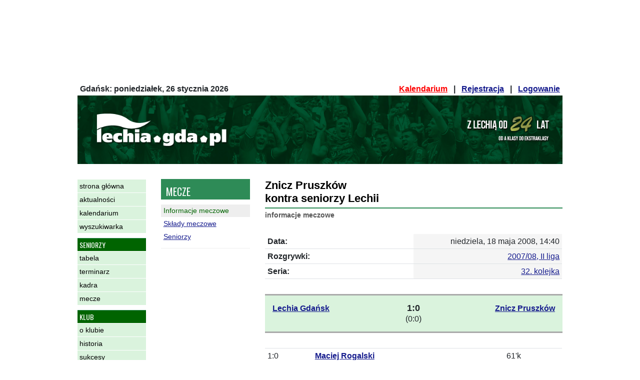

--- FILE ---
content_type: text/html
request_url: http://lechia.gda.pl/mecz/15992/
body_size: 5502
content:


<!DOCTYPE html PUBLIC "-//W3C//DTD XHTML 1.0 Strict//EN"
        "http://www.w3.org/TR/xhtml1/DTD/xhtml1-strict.dtd">
<html xmlns="http://www.w3.org/1999/xhtml" xml:lang="pl" lang="pl">
<head>
    <!-- Bootstrap -->
    <meta charset="ISO-8859-2" />
    <meta http-equiv="X-UA-Compatible" content="IE=edge" />
    <meta name="viewport" content="width=device-width, initial-scale=1" />
    <link rel="stylesheet" href="/includes/Bootstrap/bootstrap.min.css" integrity="sha384-B0vP5xmATw1+K9KRQjQERJvTumQW0nPEzvF6L/Z6nronJ3oUOFUFpCjEUQouq2+l" crossorigin="anonymous" />
    <link rel="preconnect" href="https://fonts.gstatic.com" />
    <link href="https://fonts.googleapis.com/css2?family=Oswald:wght@400;700&display=swap" rel="stylesheet" />
    <link href="https://fonts.googleapis.com/css2?family=Roboto:ital,wght@0,400;0,700;1,400;1,700&Lato:ital,wght@0,400;0,700;1,400;1,700&display=swap" rel="stylesheet">
    <link href="https://fonts.googleapis.com/css2?family=Lato:ital,wght@0,400;0,700;1,400;1,700&display=swap" rel="stylesheet">

    <meta http-equiv="Content-Type" content="text/html; charset=ISO-8859-2" />
    <meta http-equiv="Content-language" content="pl" />
    <meta http-equiv="Expires" content="3600" />
        <meta name="Copyright" content="lechia.gda.pl 2001-2026" />
    <meta name="Author" content="michal#lechia,gda,pl" />
    <meta name="Keywords" content="Lechia,Gdańsk,lechia.gda.pl,Lechia Gdańsk,Znicz Pruszków,II liga,2007/08,mecz,wynik,spotkanie,bramki,strzelcy,widzowie,rezultat" />
    <meta name="Description" content="Mecze piłkarskie rozgrywane przez drużyny Lechii Gdańsk." />
    <meta name="Generated" content="176946-06-02 00:00:00" />
    <link rel="stylesheet" href="/css/rwd_style.css" type="text/css" />

    <title>Mecz: Lechia Gdańsk - Znicz Pruszków (2008-05-18)</title>
    
    

<script async src="https://securepubads.g.doubleclick.net/tag/js/gpt.js"></script>

<!-- /21899739732/Lechiagda300x250prakol -->
<script>
  window.googletag = window.googletag || {cmd: []};
  googletag.cmd.push(function() {
    googletag.defineSlot('/21899739732/Lechiagda300x250prakol', [300, 250], 'div-gpt-ad-1643664321090-0').addService(googletag.pubads());
    googletag.pubads().enableSingleRequest();
    googletag.enableServices();
  });
</script>


<!-- /21899739732/Lechiagda300x250srkol -->
<!--
<script>
  window.googletag = window.googletag || {cmd: []};
  googletag.cmd.push(function() {
    googletag.defineSlot('/21899739732/Lechiagda300x250srkol', [300, 250], 'div-gpt-ad-1643906929826-0').addService(googletag.pubads());
    googletag.pubads().enableSingleRequest();
    googletag.enableServices();
  });
</script>
-->
                  




    

    <meta name="google-site-verification" content="nHo96eArTgvuYZoGnByOzVrz6nJpqAP8r_fEAmAGbJk" />

    <!-- Global site tag (gtag.js) - Google Analytics -->
    <script async src="https://www.googletagmanager.com/gtag/js?id=UA-299226-1"></script>
    <script>
      window.dataLayer = window.dataLayer || [];
      function gtag(){dataLayer.push(arguments);}
      gtag('js', new Date());
      gtag('config', 'UA-299226-1');
    </script>
    
    <!-- Google Tag Manager -->
    <script>(function(w,d,s,l,i){w[l]=w[l]||[];w[l].push({'gtm.start':new Date().getTime(),event:'gtm.js'});var f=d.getElementsByTagName(s)[0],j=d.createElement(s),dl=l!='dataLayer'?'&l='+l:'';j.async=true;j.src='https://www.googletagmanager.com/gtm.js?id='+i+dl;f.parentNode.insertBefore(j,f);})(window,document,'script','dataLayer','GTM-KRMZSMX');</script>
    
    

</head>
<body>

    

    <!-- Google Tag Manager (noscript) -->
    <noscript><iframe src="https://www.googletagmanager.com/ns.html?id=GTM-KRMZSMX" height="0" width="0" style="display:none;visibility:hidden"></iframe></noscript>
    <!-- End Google Tag Manager (noscript) -->

    

    

    
<!-- ******************* The Navbar Area ******************* -->
<nav class="navbar navbar-expand-md fixed-top navbar-light bg-light">
    <div class="container mx-auto" style="padding: 0 5px;">
      <!-- <a class="navbar-brand" href="/">lechia.gda.pl</a> -->
      <a class="navbar-brand" href="/"><img src="/images/gfx/logo_rwd_2021b.png" style="height: 40px; width: auto;" /></a>

      <button class="navbar-toggler" type="button" data-toggle="collapse" data-target="#navbarSupportedContent" aria-controls="navbarSupportedContent" aria-expanded="false" aria-label="Toggle navigation">
        <span class="navbar-toggler-icon"></span>
      </button>

      <div class="collapse navbar-collapse" id="navbarSupportedContent">
        <ul class="navbar-nav mr-auto">
          <li class="nav-item"><a class="nav-link" href="/">Strona główna</a></li><li class="nav-item"><a class="nav-link" href="/news/">Aktualności</a></li><li class="nav-item"><a class="nav-link" href="/forum/1/">Forum</a></li><li class="nav-item"><a class="nav-link" href="/ligabetonow/47/kolejki/">Liga Betonów</a></li><li class="nav-item"><a class="nav-link" href="/druzyna/10/kadra/">Kadra Lechii</a></li><li class="nav-item"><a class="nav-link" href="/ludzie/">Ludzie Lechii</a></li><li class="nav-item"><a class="nav-link" href="/rozgrywki/">Rozgrywki</a></li><li class="nav-item"><a class="nav-link" href="/szukaj/">Szukaj</a></li>        </ul>
      </div>
    </div><!-- .container -->
</nav><!-- .site-navigation -->




<div id="w2g-lechia.gda_top-cnt" style="min-height: 100px; margin-top: 2em; margin-bottom: 2em;">
    <script>
        (function(){
            var domain = 'lechia.gda';
            var slot = 'w2g-lechia.gda_top';

            if(window.self !== window.parent) {
                var d = top.document, w = window.parent;
                var parent = this.frameElement;
                parent.style.display = "none";
            } else {
                var d = document, w = window, parent = null;

                if(typeof d.currentScript !== 'undefined'){
                    parent = d.currentScript;
                    if(parent == null) {
                        parent = document.getElementById(slot+'-cnt');
                    }
                } else {
                    parent = d.body.lastElementChild;
                }
            }

            d.addEventListener('wtgLoaded', function (e) {
                if(typeof w.w2g.single === 'function') {
                    w.w2g.single(domain, slot, parent);
                }
            }, false);


            if(w.w2gLoaded === undefined) {
                w.w2gLoaded = 0;
            }

            if(w.w2gLoaded < 1 && w.w2g === undefined) {

                var element = d.createElement('script'), head = d.head || d.getElementsByTagName('head')[0];
                element.type = 'text/javascript';
                element.async = true;
                element.src = 'https://lib.ads4g.pl/lib.single.ads4g.min.js';
                head.appendChild(element);

                w.w2gLoaded++;
            }

            if(w.w2g !== undefined && typeof w.w2g.single === 'function') {
                w.w2g.single(domain, slot, parent);
            }
        })();

    </script>
</div>

    


<div class="overmain">

    <div class="container rwd">
    


        
        <div class="head d-none d-md-block">
            <div class="topL d-none d-md-block">
                Gdańsk: poniedziałek, 26 stycznia 2026
            </div>
            <div class="topR d-none d-md-block">
                <a class="kalendarium" href="/kalendarium/" >Kalendarium</a> &nbsp; | &nbsp; <a href="/rejestracja/">Rejestracja</a> &nbsp; |
                &nbsp; <a href="/logowanie/">Logowanie</a>
            </div>
            <div style="clear: both;">
            </div>

            <div class="top2">
                <a href="/">
                    <img src="/images/gfx/top_rwd_2024.jpg" alt="Lechia Gdańsk - serwis lechia.gda.pl" border="0" width="1200" height="170" />
                </a>
            </div>

            <div class="top3">
                                    <a href="/ludzie/">Ludzie</a>
                    |                                    <a href="/druzyny/">Drużyny</a>
                    |                                    <a href="/rozgrywki/">Rozgrywki</a>
                    |                                    <a href="/kluby/">Kluby</a>
                    |                                    <a href="/forum/">Forum</a>
                    |                                    <a href="/tygodnik/">Tygodnik</a>
                    |                                    <a href="/partnerzy/">Partnerzy</a>
                    |                                    <a href="/szukaj/">Szukaj</a>
                                                </div>

        </div>

<div class="cont">
  <div class="row">

      <!-- left menu -->
            <div class="col-md-2 d-none d-md-block">
        <div class="menu2b"><a href="/">strona główna</a></div><div class="menu2b"><a href="/news/">aktualności</a></div><div class="menu2b"><a href="/kalendarium/">kalendarium</a></div><div class="menu2b"><a href="/szukaj/">wyszukiwarka</a></div><div class="menu2a">SENIORZY</div><div class="menu2b"><a href="/rozgrywki/2330/tab/">tabela</a></div><div class="menu2b"><a href="/rozgrywki/2330/">terminarz</a></div><div class="menu2b"><a href="/druzyna/10/kadra/">kadra</a></div><div class="menu2b"><a href="/druzyna/10/mecze/">mecze</a></div><div class="menu2a">KLUB</div><div class="menu2b"><a href="/tekst/11324/">o klubie</a></div><div class="menu2b"><a href="/tekst/11327/">historia</a></div><div class="menu2b"><a href="/tekst/11319/">sukcesy</a></div><div class="menu2a">KIBICE</div><div class="menu2b"><a href="/forum/">forum</a></div><div class="menu2b"><a href="/ligabetonow/47/kolejki/">liga BetONów</a></div><div class="menu2b"><a href="/sondaze/">sondaże</a></div><div class="menu2b"><a href="/rejestracja/">rejestracja</a></div><div class="menu2b"><a href="/logowanie/">logowanie</a></div><div class="menu2a">MULTIMEDIA</div><div class="menu2b"><a href="/galerie/">zdjęcia</a></div><div class="menu2a">BAZA</div><div class="menu2b"><a href="/ludzie/">ludzie Lechii</a></div><div class="menu2b"><a href="/kluby/">kluby</a></div><div class="menu2b"><a href="/kluby/linki/">linki klubowe</a></div><div class="menu2a">TYGODNIK</div><div class="menu2b"><a href="/tygodnik/ost/">ostatni</a></div><div class="menu2b"><a href="/tygodnik/">numery</a></div><div class="menu2a">LECHIA.GDA.PL</div><div class="menu2b"><a href="/tekst/11111/">redakcja</a></div><div class="menu2b"><a href="/tygodnik/66/">5. urodziny</a></div><div class="menu2b"><a href="/tekst/11696/">polecane linki</a></div><div class="menu2b"><a href="/partnerzy/">partnerzy</a></div><div class="menu2b"><a href="/tekst/11539/">reklama</a></div>      </div>
      <!-- main section -->
      <div class="col-md-10">
        <div class="row">
          

          <!-- left submenu -->
          <div class="col-lg-3 d-none d-lg-block leftsubmenu">
          
                                    <div>
                            </div>

            <div>
              <div>
                
                <div class="sbox">MECZE</div>
                                                            <div class="smenu">
                    
                                            <div class="smenu1a">Informacje meczowe</div>
                    
                                                        
                                            <div class="smenu1b"><a href="/mecz/15992/sklady/">Składy meczowe</a></div>
                    
                                                        
                                            <div class="smenu1b"><a href="/druzyna/10/">Seniorzy</a></div>
                    
                                            </div>
                                    
                              </div>
            </div>
          </div>


          <!-- content -->
          <div class="col-lg-9">
                <h1>Znicz Pruszków<br />
kontra seniorzy Lechii</h1>
                <h3 class="d-none d-lg-block">informacje meczowe</h3>

                <!-- MOBILE submenu -->
                
                                
                                            <div class="smenu-mobile d-lg-none d-xl-none">
                    
                                            <div class="smenu1a">Informacje meczowe</div>
                    
                                                    
                                            &nbsp;|&nbsp;
                    
                                            <div class="smenu1b"><a href="/mecz/15992/sklady/">Składy meczowe</a></div>
                    
                                                    
                                            &nbsp;|&nbsp;
                    
                                            <div class="smenu1b"><a href="/druzyna/10/">Seniorzy</a></div>
                    
                                            </div>
                                    


  
  <table class="table table-sm tab1">

    <tr><td class="tab_l">Data:</td><td class="tab_r">niedziela, 18 maja 2008, 14:40</td></tr>
    <tr><td class="tab_l">Rozgrywki:</td><td class="tab_r"><a href="/rozgrywki/2254/">2007/08, II liga</a></td></tr>
    <tr><td class="tab_l">Seria:</td><td class="tab_r"><a href="/rozgrywki/2254/kol/11784/">32. kolejka</a></td></tr>

  </table>

  <div style="background-color: #daf3dd; padding: 15px; margin-top: 30px; border-top: 3px solid #aaa; border-bottom: 3px solid #aaa;">
    <div class="row">
      <div class="col-sm-4" style="font-weight: bold;">
                      <a href="/druzyna/10/">Lechia Gdańsk</a>
                </div>
      
      <div class="col-sm-4">
          <div style="font-weight: bold; text-align: center; font-size: 110%;">1:0</div>
    	  	        <div style="text-align: center;">(0:0)</div>
	      
      </div>
      
      <div class="col-sm-4" style="font-weight: bold; text-align: right;">
                      <a href="/klub/1367/">Znicz Pruszków</a>
          
      </div>
    
    </div>
  </div>



  <div class="mecz">


    
            <table class="table table-sm" style="margin-top: 30px;">
    
              
      <tr>
        <td class="gosp_1">
          1:0
        </td>
        <td class="gosp_2">
          <a href="/osoba/1279/"><b>Maciej Rogalski</b></a>        </td>
        <td class="gosp_3">
          61'k        </td>
      </tr>
  
          </table>
      

      <table class="table table-sm tab1" style="margin-top: 30px;">
                          <tr><td class="tab_l">Sędzia:</td><td class="tab_r">Mariusz TROFIMIEC</td></tr>
                    <tr><td class="tab_l">Ilość widzów:</td><td class="tab_r">10000</td></tr>
                          <tr><td class="tab_l">Kibice przyjezdni:</td><td class="tab_r">50</td></tr>
                    <tr><td class="tab_l">Protokół meczowy:</td><td class="tab_r"><a href="/mecz/15992/sklady/" style="font-weight: bold;">składy</a></td></tr>
                    <tr><td class="tab_l">Lechia Gdańsk:</td><td class="tab_r">stroje zielono-białe</td></tr>
                    <tr><td class="tab_l">Znicz Pruszków:</td><td class="tab_r">stroje żółto-czarne</td></tr>
                          <tr><td class="tab_l">Pogoda:</td><td class="tab_r">12°C, Przewaga chmur, Wiatr: płn.-zach. z szybkością 21 km/h, Wilgotność: 54%.</td></tr>
          </table>
  



  
  

  
  

  </div>




<!-- dolna sekcja w tresci -->
    <div>
    
        <!-- reklama -->
        
        <!-- tresci powiazane -->
        
        
                                    <div class="head_ltr">W artykułach LECHIA.GDA.PL</div>
                <ul>
                        
            <li style="margin: 3px 0;"><a href="/artykul/12370/">Syndrom "Rogala" &nbsp;(TYGODNIK 1/2010)</a></li>
            
                                            
            <li style="margin: 3px 0;"><a href="/artykul/11941/">Ekstraklasa jest już nasza &nbsp;(TYGODNIK 17/2008)</a></li>
            
                                            
            <li style="margin: 3px 0;"><a href="/artykul/11937/">Na boisku nie będzie sentymentów &nbsp;(TYGODNIK 16/2008)</a></li>
            
                            </ul>
                    
                                    <div class="head_ltr">W galeriach LECHIA.GDA.PL</div>
                <ul>
            
            <li style="margin: 3px 0;"><a href="/galeria/1399/">Najlepsze w 2008 roku &nbsp;(TYGODNIK 1/2009)</a></li>

                                
            <li style="margin: 3px 0;"><a href="/galeria/1397/">Dwanaście życzeń &nbsp;(TYGODNIK 48/2008)</a></li>

                                
            <li style="margin: 3px 0;"><a href="/galeria/1343/">Gdańsk ma ekstraklasę &nbsp;(TYGODNIK 17/2008)</a></li>

                                
            <li style="margin: 3px 0;"><a href="/galeria/1342/">Lechia zgasiła Znicz &nbsp;(TYGODNIK 17/2008)</a></li>

                            </ul>
                    
        
    </div>
</div>


</div>
</div>


<div class="col-md-12">
<div class="featured">
<div class="row">

    <div class="col-sm-4">
    <div class="box">
        <div style="margin-bottom: 10px;"><img src="/images/gfx/pr_h_ligabetonow.gif" alt="" border="0" width="120" height="22" /></div>
        <div style="float: right; margin: 0 0 5px 5px;">
            <a href="/ligabetonow/">
                <img src="/images/gfx/pr_ligabetonow.gif" alt="" border="0" width="50" height="50" />
            </a>
        </div>
        Weź udział w nowej, ekscytującej rywalizacji i powalcz o miano najlepszego Betona. Typuj na okrągło i wygrywaj
        nagrody!
        <br/><br/>
        <a href="/ligabetonow/"><b>Liga BetONów</b></a>
    </div>
    </div>

    <div class="col-sm-4">
    <div class="box">
        <div style="margin-bottom: 10px;"><img src="/images/gfx/pr_h_tygodnik.gif" alt="" border="0" width="120" height="22" /></div>
        <div style="float: right; margin: 0 0 5px 5px;">
            <a href="/tygodnik/ost/">
                <img src="/images/gfx/pr_gazeta.gif" alt="" border="0" width="50" height="50" />
            </a>
        </div>
        Głównym punktem programu lechia.gda.pl był internetowy tygodnik. Ponad 250 numerów, 1200 artykułów na temat Lechii,
        publicystyki czy galerii zdjęć.
        <br/><br/>
        <a href="/tygodnik/"><b>Archwium numerów</b></a>
    </div>
    </div>

    <div class="col-sm-4">
    <div class="box">
        <div style="margin-bottom: 10px;"><img src="/images/gfx/pr_h_komentarze.gif" alt="" border="0" width="120" height="22" /></div>
        <div style="float: right; margin: 0 0 5px 5px;">
            <a href="/forum/">
                <img src="/images/gfx/pr_kibice.gif" alt="" border="0" width="50" height="50" />
            </a>
        </div>
        Wyraź swoją opinię na dany temat, podziel się uwagami z innymi kibicami Lechii. Nawet bez logowania możesz
        czytać forum bez ograniczeń.
        <br/><br/>
        <a href="/forum/"><b>Forum dyskusyjne</b></a>
    </div>
    </div>

</div>
</div>
</div>
</div> 
</div><div class="foot">
    Copyrights <b>lechia.gda.pl</b> 2001-2026. Wszystkie prawa zastrzeżone.
    <br/>
    <a href="/tekst/11111/">kontakt</a>
    <span style="color: #cccccc;"> | 0.016</span>
</div>

</div>
</div>



    <!-- RWD/Bootstrap -->
    <!-- jQuery (necessary for Bootstrap's JavaScript plugins) -->
    <script src="/includes/jQuery/jquery-1.12.4.min.js" integrity="sha384-nvAa0+6Qg9clwYCGGPpDQLVpLNn0fRaROjHqs13t4Ggj3Ez50XnGQqc/r8MhnRDZ" crossorigin="anonymous"></script>
    <!-- Include all compiled plugins (below), or include individual files as needed -->
    <script src="/includes/Bootstrap/bootstrap.min.js" integrity="sha384-+YQ4JLhjyBLPDQt//I+STsc9iw4uQqACwlvpslubQzn4u2UU2UFM80nGisd026JF" crossorigin="anonymous"></script>
    
    <!-- WayToGrow StickyAd -->
    <script type="text/javascript" src="https://lib.ads4g.pl/publisher/lechia.gda/d94fe7f6a51ca0c6f4ff.js" async></script>

</body>
</html>

--- FILE ---
content_type: application/javascript; charset=utf-8
request_url: https://lib.ads4g.pl/publisher/lechia.gda/d94fe7f6a51ca0c6f4ff.js
body_size: 21007
content:
!function(t){var e={};function n(o){if(e[o])return e[o].exports;var i=e[o]={i:o,l:!1,exports:{}};return t[o].call(i.exports,i,i.exports,n),i.l=!0,i.exports}n.m=t,n.c=e,n.d=function(t,e,o){n.o(t,e)||Object.defineProperty(t,e,{enumerable:!0,get:o})},n.r=function(t){"undefined"!=typeof Symbol&&Symbol.toStringTag&&Object.defineProperty(t,Symbol.toStringTag,{value:"Module"}),Object.defineProperty(t,"__esModule",{value:!0})},n.t=function(t,e){if(1&e&&(t=n(t)),8&e)return t;if(4&e&&"object"==typeof t&&t&&t.__esModule)return t;var o=Object.create(null);if(n.r(o),Object.defineProperty(o,"default",{enumerable:!0,value:t}),2&e&&"string"!=typeof t)for(var i in t)n.d(o,i,function(e){return t[e]}.bind(null,i));return o},n.n=function(t){var e=t&&t.__esModule?function(){return t.default}:function(){return t};return n.d(e,"a",e),e},n.o=function(t,e){return Object.prototype.hasOwnProperty.call(t,e)},n.p="/",n(n.s=44)}([function(t,e){var n;n=function(){return this}();try{n=n||new Function("return this")()}catch(t){"object"==typeof window&&(n=window)}t.exports=n},function(t,e){var n=t.exports="undefined"!=typeof window&&window.Math==Math?window:"undefined"!=typeof self&&self.Math==Math?self:Function("return this")();"number"==typeof __g&&(__g=n)},function(t,e){var n=t.exports={version:"2.6.12"};"number"==typeof __e&&(__e=n)},function(t,e,n){var o=n(31)("wks"),i=n(32),r=n(1).Symbol,a="function"==typeof r;(t.exports=function(t){return o[t]||(o[t]=a&&r[t]||(a?r:i)("Symbol."+t))}).store=o},function(t,e,n){var o=n(10);t.exports=function(t){if(!o(t))throw TypeError(t+" is not an object!");return t}},function(t,e,n){var o=n(1),i=n(2),r=n(13),a=n(6),s=n(15),c=function(t,e,n){var u,l,f,d=t&c.F,g=t&c.G,p=t&c.S,h=t&c.P,v=t&c.B,w=t&c.W,y=g?i:i[e]||(i[e]={}),m=y.prototype,x=g?o:p?o[e]:(o[e]||{}).prototype;for(u in g&&(n=e),n)(l=!d&&x&&void 0!==x[u])&&s(y,u)||(f=l?x[u]:n[u],y[u]=g&&"function"!=typeof x[u]?n[u]:v&&l?r(f,o):w&&x[u]==f?function(t){var e=function(e,n,o){if(this instanceof t){switch(arguments.length){case 0:return new t;case 1:return new t(e);case 2:return new t(e,n)}return new t(e,n,o)}return t.apply(this,arguments)};return e.prototype=t.prototype,e}(f):h&&"function"==typeof f?r(Function.call,f):f,h&&((y.virtual||(y.virtual={}))[u]=f,t&c.R&&m&&!m[u]&&a(m,u,f)))};c.F=1,c.G=2,c.S=4,c.P=8,c.B=16,c.W=32,c.U=64,c.R=128,t.exports=c},function(t,e,n){var o=n(9),i=n(28);t.exports=n(7)?function(t,e,n){return o.f(t,e,i(1,n))}:function(t,e,n){return t[e]=n,t}},function(t,e,n){t.exports=!n(19)((function(){return 7!=Object.defineProperty({},"a",{get:function(){return 7}}).a}))},function(t,e){t.exports={}},function(t,e,n){var o=n(4),i=n(55),r=n(56),a=Object.defineProperty;e.f=n(7)?Object.defineProperty:function(t,e,n){if(o(t),e=r(e,!0),o(n),i)try{return a(t,e,n)}catch(t){}if("get"in n||"set"in n)throw TypeError("Accessors not supported!");return"value"in n&&(t[e]=n.value),t}},function(t,e){t.exports=function(t){return"object"==typeof t?null!==t:"function"==typeof t}},function(t,e,n){"use strict";Object.defineProperty(e,"__esModule",{value:!0});var o,i=n(108),r=(o=i)&&o.__esModule?o:{default:o};e.default=r.default},function(t,e){var n={}.toString;t.exports=function(t){return n.call(t).slice(8,-1)}},function(t,e,n){var o=n(14);t.exports=function(t,e,n){if(o(t),void 0===e)return t;switch(n){case 1:return function(n){return t.call(e,n)};case 2:return function(n,o){return t.call(e,n,o)};case 3:return function(n,o,i){return t.call(e,n,o,i)}}return function(){return t.apply(e,arguments)}}},function(t,e){t.exports=function(t){if("function"!=typeof t)throw TypeError(t+" is not a function!");return t}},function(t,e){var n={}.hasOwnProperty;t.exports=function(t,e){return n.call(t,e)}},function(t,e,n){var o=n(54),i=n(17);t.exports=function(t){return o(i(t))}},function(t,e){t.exports=function(t){if(null==t)throw TypeError("Can't call method on  "+t);return t}},function(t,e){t.exports=!0},function(t,e){t.exports=function(t){try{return!!t()}catch(t){return!0}}},function(t,e,n){var o=n(10),i=n(1).document,r=o(i)&&o(i.createElement);t.exports=function(t){return r?i.createElement(t):{}}},function(t,e){var n=Math.ceil,o=Math.floor;t.exports=function(t){return isNaN(t=+t)?0:(t>0?o:n)(t)}},function(t,e,n){var o=n(31)("keys"),i=n(32);t.exports=function(t){return o[t]||(o[t]=i(t))}},function(t,e,n){var o=n(9).f,i=n(15),r=n(3)("toStringTag");t.exports=function(t,e,n){t&&!i(t=n?t:t.prototype,r)&&o(t,r,{configurable:!0,value:e})}},function(t,e,n){"use strict";var o=n(14);function i(t){var e,n;this.promise=new t((function(t,o){if(void 0!==e||void 0!==n)throw TypeError("Bad Promise constructor");e=t,n=o})),this.resolve=o(e),this.reject=o(n)}t.exports.f=function(t){return new i(t)}},function(t,e,n){"use strict";Object.defineProperty(e,"__esModule",{value:!0});var o,i=n(109),r=(o=i)&&o.__esModule?o:{default:o};e.default=r.default},function(t,e,n){n(51);for(var o=n(1),i=n(6),r=n(8),a=n(3)("toStringTag"),s="CSSRuleList,CSSStyleDeclaration,CSSValueList,ClientRectList,DOMRectList,DOMStringList,DOMTokenList,DataTransferItemList,FileList,HTMLAllCollection,HTMLCollection,HTMLFormElement,HTMLSelectElement,MediaList,MimeTypeArray,NamedNodeMap,NodeList,PaintRequestList,Plugin,PluginArray,SVGLengthList,SVGNumberList,SVGPathSegList,SVGPointList,SVGStringList,SVGTransformList,SourceBufferList,StyleSheetList,TextTrackCueList,TextTrackList,TouchList".split(","),c=0;c<s.length;c++){var u=s[c],l=o[u],f=l&&l.prototype;f&&!f[a]&&i(f,a,u),r[u]=r.Array}},function(t,e,n){"use strict";var o=n(18),i=n(5),r=n(57),a=n(6),s=n(8),c=n(58),u=n(23),l=n(64),f=n(3)("iterator"),d=!([].keys&&"next"in[].keys()),g=function(){return this};t.exports=function(t,e,n,p,h,v,w){c(n,e,p);var y,m,x,b=function(t){if(!d&&t in E)return E[t];switch(t){case"keys":case"values":return function(){return new n(this,t)}}return function(){return new n(this,t)}},k=e+" Iterator",S="values"==h,_=!1,E=t.prototype,V=E[f]||E["@@iterator"]||h&&E[h],A=V||b(h),C=h?S?b("entries"):A:void 0,O="Array"==e&&E.entries||V;if(O&&(x=l(O.call(new t)))!==Object.prototype&&x.next&&(u(x,k,!0),o||"function"==typeof x[f]||a(x,f,g)),S&&V&&"values"!==V.name&&(_=!0,A=function(){return V.call(this)}),o&&!w||!d&&!_&&E[f]||a(E,f,A),s[e]=A,s[k]=g,h)if(y={values:S?A:b("values"),keys:v?A:b("keys"),entries:C},w)for(m in y)m in E||r(E,m,y[m]);else i(i.P+i.F*(d||_),e,y);return y}},function(t,e){t.exports=function(t,e){return{enumerable:!(1&t),configurable:!(2&t),writable:!(4&t),value:e}}},function(t,e,n){var o=n(61),i=n(33);t.exports=Object.keys||function(t){return o(t,i)}},function(t,e,n){var o=n(21),i=Math.min;t.exports=function(t){return t>0?i(o(t),9007199254740991):0}},function(t,e,n){var o=n(2),i=n(1),r=i["__core-js_shared__"]||(i["__core-js_shared__"]={});(t.exports=function(t,e){return r[t]||(r[t]=void 0!==e?e:{})})("versions",[]).push({version:o.version,mode:n(18)?"pure":"global",copyright:"© 2020 Denis Pushkarev (zloirock.ru)"})},function(t,e){var n=0,o=Math.random();t.exports=function(t){return"Symbol(".concat(void 0===t?"":t,")_",(++n+o).toString(36))}},function(t,e){t.exports="constructor,hasOwnProperty,isPrototypeOf,propertyIsEnumerable,toLocaleString,toString,valueOf".split(",")},function(t,e,n){var o=n(1).document;t.exports=o&&o.documentElement},function(t,e,n){var o=n(17);t.exports=function(t){return Object(o(t))}},function(t,e,n){"use strict";var o=n(65)(!0);n(27)(String,"String",(function(t){this._t=String(t),this._i=0}),(function(){var t,e=this._t,n=this._i;return n>=e.length?{value:void 0,done:!0}:(t=o(e,n),this._i+=t.length,{value:t,done:!1})}))},function(t,e,n){var o=n(38),i=n(3)("iterator"),r=n(8);t.exports=n(2).getIteratorMethod=function(t){if(null!=t)return t[i]||t["@@iterator"]||r[o(t)]}},function(t,e,n){var o=n(12),i=n(3)("toStringTag"),r="Arguments"==o(function(){return arguments}());t.exports=function(t){var e,n,a;return void 0===t?"Undefined":null===t?"Null":"string"==typeof(n=function(t,e){try{return t[e]}catch(t){}}(e=Object(t),i))?n:r?o(e):"Object"==(a=o(e))&&"function"==typeof e.callee?"Arguments":a}},function(t,e,n){var o=n(4),i=n(14),r=n(3)("species");t.exports=function(t,e){var n,a=o(t).constructor;return void 0===a||null==(n=o(a)[r])?e:i(n)}},function(t,e,n){var o,i,r,a=n(13),s=n(76),c=n(34),u=n(20),l=n(1),f=l.process,d=l.setImmediate,g=l.clearImmediate,p=l.MessageChannel,h=l.Dispatch,v=0,w={},y=function(){var t=+this;if(w.hasOwnProperty(t)){var e=w[t];delete w[t],e()}},m=function(t){y.call(t.data)};d&&g||(d=function(t){for(var e=[],n=1;arguments.length>n;)e.push(arguments[n++]);return w[++v]=function(){s("function"==typeof t?t:Function(t),e)},o(v),v},g=function(t){delete w[t]},"process"==n(12)(f)?o=function(t){f.nextTick(a(y,t,1))}:h&&h.now?o=function(t){h.now(a(y,t,1))}:p?(r=(i=new p).port2,i.port1.onmessage=m,o=a(r.postMessage,r,1)):l.addEventListener&&"function"==typeof postMessage&&!l.importScripts?(o=function(t){l.postMessage(t+"","*")},l.addEventListener("message",m,!1)):o="onreadystatechange"in u("script")?function(t){c.appendChild(u("script")).onreadystatechange=function(){c.removeChild(this),y.call(t)}}:function(t){setTimeout(a(y,t,1),0)}),t.exports={set:d,clear:g}},function(t,e){t.exports=function(t){try{return{e:!1,v:t()}}catch(t){return{e:!0,v:t}}}},function(t,e,n){var o=n(4),i=n(10),r=n(24);t.exports=function(t,e){if(o(t),i(e)&&e.constructor===t)return e;var n=r.f(t);return(0,n.resolve)(e),n.promise}},function(t,e,n){"use strict";Object.defineProperty(e,"__esModule",{value:!0});var o,i=n(107),r=(o=i)&&o.__esModule?o:{default:o};e.default=r.default},function(t,e,n){t.exports=n(45)},function(t,e,n){"use strict";(function(t){var e=w(n(46)),o=w(n(49)),i=w(n(67)),r=w(n(84)),a=w(n(86)),s=w(n(88)),c=w(n(89)),u=w(n(90)),l=w(n(101)),f=w(n(43)),d=w(n(112)),g=w(n(114)),p=w(n(116)),h=w(n(118)),v=w(n(120));w(n(11));function w(t){return t&&t.__esModule?t:{default:t}}n(124),(0,i.default)(e.default.mark((function n(){var i,w,y,m,x,b,k,S,_,E,V,A,C,O,I,M,L,P,T,j,B,R;return e.default.wrap((function(e){for(;;)switch(e.prev=e.next){case 0:if(s.default){e.next=2;break}throw"error config";case 2:if(t.adsVignette={},t.adsVignette.config=s.default,t.adsVignette.currentDevice=(0,l.default)(),i=t.adsVignette.currentDevice,w=(0,r.default)(),y=w.iframeStatus,m=w.document,x=w.window,t.adsVignette.iframeStatus=y,t.adsVignette.document=m,t.adsVignette.window=x,y&&(0,a.default)(),b=(0,d.default)(),!t.adsVignette.config.devices.anchor||(0,f.default)().checkByAdType("anchor")){e.next=19;break}if(!t.adsVignette.document.getElementById("wtgSticky")){e.next=19;break}return console.log("wtgSticky already exists"),k=new Event("ads4gRefreshSPA"),t.adsVignette.window.dispatchEvent(k),e.abrupt("return");case 19:if(!t.adsVignette.config.devices.vignette&&!t.adsVignette.config.devices.vignetteSafe){e.next=24;break}if(!t.adsVignette.document.getElementById("wtgVignette")){e.next=24;break}return console.log("wtgVignette already exists"),e.abrupt("return");case 24:S=!0,_=!1,E=void 0,e.prev=27,V=(0,o.default)(b);case 29:if(S=(A=V.next()).done){e.next=53;break}for(C=A.value,O=!0,I=!1,M=void 0,e.prev=34,L=(0,o.default)(c.default[C]);!(O=(P=L.next()).done);O=!0)T=P.value,j=T.tag,B=T.attributes,R=T.parent,j&&B&&R&&(t.adsVignette.config&&t.adsVignette.config[i]&&t.adsVignette.config[i][C]&&t.adsVignette.config[i][C].adInnerId&&B.class&&(B.class.indexOf("wtgCustomInner")>=0||B.class.indexOf("wtgCustomInnerVignette")>=0)&&(B.id=t.adsVignette.config[i][C].adInnerId),new u.default(j,B,R).append());e.next=42;break;case 38:e.prev=38,e.t0=e.catch(34),I=!0,M=e.t0;case 42:e.prev=42,e.prev=43,!O&&L.return&&L.return();case 45:if(e.prev=45,!I){e.next=48;break}throw M;case 48:return e.finish(45);case 49:return e.finish(42);case 50:S=!0,e.next=29;break;case 53:e.next=59;break;case 55:e.prev=55,e.t1=e.catch(27),_=!0,E=e.t1;case 59:e.prev=59,e.prev=60,!S&&V.return&&V.return();case 62:if(e.prev=62,!_){e.next=65;break}throw E;case 65:return e.finish(62);case 66:return e.finish(59);case 67:(0,f.default)().checkByAdType("anchor")||((0,p.default)("wtgStickyCloseButton","wtgSticky","anchor"),(0,g.default)("wtgStickyCloseButton","anchor"),(0,h.default)("wtgStickyWrapper","anchor"),(0,v.default)("anchor")),(0,f.default)().checkByAdType("vignette")||((0,g.default)("wtgVignetteCloseButton","vignette"),(0,h.default)("wtgVignetteAdvertLayer","vignette"),(0,v.default)("vignette")),(0,f.default)().checkByAdType("vignetteSafe");case 70:case"end":return e.stop()}}),n,void 0,[[27,55,59,67],[34,38,42,50],[43,,45,49],[60,,62,66]])})))(s.default)}).call(this,n(0))},function(t,e,n){t.exports=n(47)},function(t,e,n){var o=function(){return this}()||Function("return this")(),i=o.regeneratorRuntime&&Object.getOwnPropertyNames(o).indexOf("regeneratorRuntime")>=0,r=i&&o.regeneratorRuntime;if(o.regeneratorRuntime=void 0,t.exports=n(48),i)o.regeneratorRuntime=r;else try{delete o.regeneratorRuntime}catch(t){o.regeneratorRuntime=void 0}},function(t,e){!function(e){"use strict";var n=Object.prototype,o=n.hasOwnProperty,i="function"==typeof Symbol?Symbol:{},r=i.iterator||"@@iterator",a=i.asyncIterator||"@@asyncIterator",s=i.toStringTag||"@@toStringTag",c="object"==typeof t,u=e.regeneratorRuntime;if(u)c&&(t.exports=u);else{(u=e.regeneratorRuntime=c?t.exports:{}).wrap=h;var l={},f={};f[r]=function(){return this};var d=Object.getPrototypeOf,g=d&&d(d(V([])));g&&g!==n&&o.call(g,r)&&(f=g);var p=m.prototype=w.prototype=Object.create(f);y.prototype=p.constructor=m,m.constructor=y,m[s]=y.displayName="GeneratorFunction",u.isGeneratorFunction=function(t){var e="function"==typeof t&&t.constructor;return!!e&&(e===y||"GeneratorFunction"===(e.displayName||e.name))},u.mark=function(t){return Object.setPrototypeOf?Object.setPrototypeOf(t,m):(t.__proto__=m,s in t||(t[s]="GeneratorFunction")),t.prototype=Object.create(p),t},u.awrap=function(t){return{__await:t}},x(b.prototype),b.prototype[a]=function(){return this},u.AsyncIterator=b,u.async=function(t,e,n,o){var i=new b(h(t,e,n,o));return u.isGeneratorFunction(e)?i:i.next().then((function(t){return t.done?t.value:i.next()}))},x(p),p[s]="Generator",p[r]=function(){return this},p.toString=function(){return"[object Generator]"},u.keys=function(t){var e=[];for(var n in t)e.push(n);return e.reverse(),function n(){for(;e.length;){var o=e.pop();if(o in t)return n.value=o,n.done=!1,n}return n.done=!0,n}},u.values=V,E.prototype={constructor:E,reset:function(t){if(this.prev=0,this.next=0,this.sent=this._sent=void 0,this.done=!1,this.delegate=null,this.method="next",this.arg=void 0,this.tryEntries.forEach(_),!t)for(var e in this)"t"===e.charAt(0)&&o.call(this,e)&&!isNaN(+e.slice(1))&&(this[e]=void 0)},stop:function(){this.done=!0;var t=this.tryEntries[0].completion;if("throw"===t.type)throw t.arg;return this.rval},dispatchException:function(t){if(this.done)throw t;var e=this;function n(n,o){return a.type="throw",a.arg=t,e.next=n,o&&(e.method="next",e.arg=void 0),!!o}for(var i=this.tryEntries.length-1;i>=0;--i){var r=this.tryEntries[i],a=r.completion;if("root"===r.tryLoc)return n("end");if(r.tryLoc<=this.prev){var s=o.call(r,"catchLoc"),c=o.call(r,"finallyLoc");if(s&&c){if(this.prev<r.catchLoc)return n(r.catchLoc,!0);if(this.prev<r.finallyLoc)return n(r.finallyLoc)}else if(s){if(this.prev<r.catchLoc)return n(r.catchLoc,!0)}else{if(!c)throw new Error("try statement without catch or finally");if(this.prev<r.finallyLoc)return n(r.finallyLoc)}}}},abrupt:function(t,e){for(var n=this.tryEntries.length-1;n>=0;--n){var i=this.tryEntries[n];if(i.tryLoc<=this.prev&&o.call(i,"finallyLoc")&&this.prev<i.finallyLoc){var r=i;break}}r&&("break"===t||"continue"===t)&&r.tryLoc<=e&&e<=r.finallyLoc&&(r=null);var a=r?r.completion:{};return a.type=t,a.arg=e,r?(this.method="next",this.next=r.finallyLoc,l):this.complete(a)},complete:function(t,e){if("throw"===t.type)throw t.arg;return"break"===t.type||"continue"===t.type?this.next=t.arg:"return"===t.type?(this.rval=this.arg=t.arg,this.method="return",this.next="end"):"normal"===t.type&&e&&(this.next=e),l},finish:function(t){for(var e=this.tryEntries.length-1;e>=0;--e){var n=this.tryEntries[e];if(n.finallyLoc===t)return this.complete(n.completion,n.afterLoc),_(n),l}},catch:function(t){for(var e=this.tryEntries.length-1;e>=0;--e){var n=this.tryEntries[e];if(n.tryLoc===t){var o=n.completion;if("throw"===o.type){var i=o.arg;_(n)}return i}}throw new Error("illegal catch attempt")},delegateYield:function(t,e,n){return this.delegate={iterator:V(t),resultName:e,nextLoc:n},"next"===this.method&&(this.arg=void 0),l}}}function h(t,e,n,o){var i=e&&e.prototype instanceof w?e:w,r=Object.create(i.prototype),a=new E(o||[]);return r._invoke=function(t,e,n){var o="suspendedStart";return function(i,r){if("executing"===o)throw new Error("Generator is already running");if("completed"===o){if("throw"===i)throw r;return A()}for(n.method=i,n.arg=r;;){var a=n.delegate;if(a){var s=k(a,n);if(s){if(s===l)continue;return s}}if("next"===n.method)n.sent=n._sent=n.arg;else if("throw"===n.method){if("suspendedStart"===o)throw o="completed",n.arg;n.dispatchException(n.arg)}else"return"===n.method&&n.abrupt("return",n.arg);o="executing";var c=v(t,e,n);if("normal"===c.type){if(o=n.done?"completed":"suspendedYield",c.arg===l)continue;return{value:c.arg,done:n.done}}"throw"===c.type&&(o="completed",n.method="throw",n.arg=c.arg)}}}(t,n,a),r}function v(t,e,n){try{return{type:"normal",arg:t.call(e,n)}}catch(t){return{type:"throw",arg:t}}}function w(){}function y(){}function m(){}function x(t){["next","throw","return"].forEach((function(e){t[e]=function(t){return this._invoke(e,t)}}))}function b(t){var e;this._invoke=function(n,i){function r(){return new Promise((function(e,r){!function e(n,i,r,a){var s=v(t[n],t,i);if("throw"!==s.type){var c=s.arg,u=c.value;return u&&"object"==typeof u&&o.call(u,"__await")?Promise.resolve(u.__await).then((function(t){e("next",t,r,a)}),(function(t){e("throw",t,r,a)})):Promise.resolve(u).then((function(t){c.value=t,r(c)}),a)}a(s.arg)}(n,i,e,r)}))}return e=e?e.then(r,r):r()}}function k(t,e){var n=t.iterator[e.method];if(void 0===n){if(e.delegate=null,"throw"===e.method){if(t.iterator.return&&(e.method="return",e.arg=void 0,k(t,e),"throw"===e.method))return l;e.method="throw",e.arg=new TypeError("The iterator does not provide a 'throw' method")}return l}var o=v(n,t.iterator,e.arg);if("throw"===o.type)return e.method="throw",e.arg=o.arg,e.delegate=null,l;var i=o.arg;return i?i.done?(e[t.resultName]=i.value,e.next=t.nextLoc,"return"!==e.method&&(e.method="next",e.arg=void 0),e.delegate=null,l):i:(e.method="throw",e.arg=new TypeError("iterator result is not an object"),e.delegate=null,l)}function S(t){var e={tryLoc:t[0]};1 in t&&(e.catchLoc=t[1]),2 in t&&(e.finallyLoc=t[2],e.afterLoc=t[3]),this.tryEntries.push(e)}function _(t){var e=t.completion||{};e.type="normal",delete e.arg,t.completion=e}function E(t){this.tryEntries=[{tryLoc:"root"}],t.forEach(S,this),this.reset(!0)}function V(t){if(t){var e=t[r];if(e)return e.call(t);if("function"==typeof t.next)return t;if(!isNaN(t.length)){var n=-1,i=function e(){for(;++n<t.length;)if(o.call(t,n))return e.value=t[n],e.done=!1,e;return e.value=void 0,e.done=!0,e};return i.next=i}}return{next:A}}function A(){return{value:void 0,done:!0}}}(function(){return this}()||Function("return this")())},function(t,e,n){t.exports={default:n(50),__esModule:!0}},function(t,e,n){n(26),n(36),t.exports=n(66)},function(t,e,n){"use strict";var o=n(52),i=n(53),r=n(8),a=n(16);t.exports=n(27)(Array,"Array",(function(t,e){this._t=a(t),this._i=0,this._k=e}),(function(){var t=this._t,e=this._k,n=this._i++;return!t||n>=t.length?(this._t=void 0,i(1)):i(0,"keys"==e?n:"values"==e?t[n]:[n,t[n]])}),"values"),r.Arguments=r.Array,o("keys"),o("values"),o("entries")},function(t,e){t.exports=function(){}},function(t,e){t.exports=function(t,e){return{value:e,done:!!t}}},function(t,e,n){var o=n(12);t.exports=Object("z").propertyIsEnumerable(0)?Object:function(t){return"String"==o(t)?t.split(""):Object(t)}},function(t,e,n){t.exports=!n(7)&&!n(19)((function(){return 7!=Object.defineProperty(n(20)("div"),"a",{get:function(){return 7}}).a}))},function(t,e,n){var o=n(10);t.exports=function(t,e){if(!o(t))return t;var n,i;if(e&&"function"==typeof(n=t.toString)&&!o(i=n.call(t)))return i;if("function"==typeof(n=t.valueOf)&&!o(i=n.call(t)))return i;if(!e&&"function"==typeof(n=t.toString)&&!o(i=n.call(t)))return i;throw TypeError("Can't convert object to primitive value")}},function(t,e,n){t.exports=n(6)},function(t,e,n){"use strict";var o=n(59),i=n(28),r=n(23),a={};n(6)(a,n(3)("iterator"),(function(){return this})),t.exports=function(t,e,n){t.prototype=o(a,{next:i(1,n)}),r(t,e+" Iterator")}},function(t,e,n){var o=n(4),i=n(60),r=n(33),a=n(22)("IE_PROTO"),s=function(){},c=function(){var t,e=n(20)("iframe"),o=r.length;for(e.style.display="none",n(34).appendChild(e),e.src="javascript:",(t=e.contentWindow.document).open(),t.write("<script>document.F=Object<\/script>"),t.close(),c=t.F;o--;)delete c.prototype[r[o]];return c()};t.exports=Object.create||function(t,e){var n;return null!==t?(s.prototype=o(t),n=new s,s.prototype=null,n[a]=t):n=c(),void 0===e?n:i(n,e)}},function(t,e,n){var o=n(9),i=n(4),r=n(29);t.exports=n(7)?Object.defineProperties:function(t,e){i(t);for(var n,a=r(e),s=a.length,c=0;s>c;)o.f(t,n=a[c++],e[n]);return t}},function(t,e,n){var o=n(15),i=n(16),r=n(62)(!1),a=n(22)("IE_PROTO");t.exports=function(t,e){var n,s=i(t),c=0,u=[];for(n in s)n!=a&&o(s,n)&&u.push(n);for(;e.length>c;)o(s,n=e[c++])&&(~r(u,n)||u.push(n));return u}},function(t,e,n){var o=n(16),i=n(30),r=n(63);t.exports=function(t){return function(e,n,a){var s,c=o(e),u=i(c.length),l=r(a,u);if(t&&n!=n){for(;u>l;)if((s=c[l++])!=s)return!0}else for(;u>l;l++)if((t||l in c)&&c[l]===n)return t||l||0;return!t&&-1}}},function(t,e,n){var o=n(21),i=Math.max,r=Math.min;t.exports=function(t,e){return(t=o(t))<0?i(t+e,0):r(t,e)}},function(t,e,n){var o=n(15),i=n(35),r=n(22)("IE_PROTO"),a=Object.prototype;t.exports=Object.getPrototypeOf||function(t){return t=i(t),o(t,r)?t[r]:"function"==typeof t.constructor&&t instanceof t.constructor?t.constructor.prototype:t instanceof Object?a:null}},function(t,e,n){var o=n(21),i=n(17);t.exports=function(t){return function(e,n){var r,a,s=String(i(e)),c=o(n),u=s.length;return c<0||c>=u?t?"":void 0:(r=s.charCodeAt(c))<55296||r>56319||c+1===u||(a=s.charCodeAt(c+1))<56320||a>57343?t?s.charAt(c):r:t?s.slice(c,c+2):a-56320+(r-55296<<10)+65536}}},function(t,e,n){var o=n(4),i=n(37);t.exports=n(2).getIterator=function(t){var e=i(t);if("function"!=typeof e)throw TypeError(t+" is not iterable!");return o(e.call(t))}},function(t,e,n){"use strict";e.__esModule=!0;var o,i=n(68),r=(o=i)&&o.__esModule?o:{default:o};e.default=function(t){return function(){var e=t.apply(this,arguments);return new r.default((function(t,n){return function o(i,a){try{var s=e[i](a),c=s.value}catch(t){return void n(t)}if(!s.done)return r.default.resolve(c).then((function(t){o("next",t)}),(function(t){o("throw",t)}));t(c)}("next")}))}}},function(t,e,n){t.exports={default:n(69),__esModule:!0}},function(t,e,n){n(70),n(36),n(26),n(71),n(82),n(83),t.exports=n(2).Promise},function(t,e){},function(t,e,n){"use strict";var o,i,r,a,s=n(18),c=n(1),u=n(13),l=n(38),f=n(5),d=n(10),g=n(14),p=n(72),h=n(73),v=n(39),w=n(40).set,y=n(77)(),m=n(24),x=n(41),b=n(78),k=n(42),S=c.TypeError,_=c.process,E=_&&_.versions,V=E&&E.v8||"",A=c.Promise,C="process"==l(_),O=function(){},I=i=m.f,M=!!function(){try{var t=A.resolve(1),e=(t.constructor={})[n(3)("species")]=function(t){t(O,O)};return(C||"function"==typeof PromiseRejectionEvent)&&t.then(O)instanceof e&&0!==V.indexOf("6.6")&&-1===b.indexOf("Chrome/66")}catch(t){}}(),L=function(t){var e;return!(!d(t)||"function"!=typeof(e=t.then))&&e},P=function(t,e){if(!t._n){t._n=!0;var n=t._c;y((function(){for(var o=t._v,i=1==t._s,r=0,a=function(e){var n,r,a,s=i?e.ok:e.fail,c=e.resolve,u=e.reject,l=e.domain;try{s?(i||(2==t._h&&B(t),t._h=1),!0===s?n=o:(l&&l.enter(),n=s(o),l&&(l.exit(),a=!0)),n===e.promise?u(S("Promise-chain cycle")):(r=L(n))?r.call(n,c,u):c(n)):u(o)}catch(t){l&&!a&&l.exit(),u(t)}};n.length>r;)a(n[r++]);t._c=[],t._n=!1,e&&!t._h&&T(t)}))}},T=function(t){w.call(c,(function(){var e,n,o,i=t._v,r=j(t);if(r&&(e=x((function(){C?_.emit("unhandledRejection",i,t):(n=c.onunhandledrejection)?n({promise:t,reason:i}):(o=c.console)&&o.error&&o.error("Unhandled promise rejection",i)})),t._h=C||j(t)?2:1),t._a=void 0,r&&e.e)throw e.v}))},j=function(t){return 1!==t._h&&0===(t._a||t._c).length},B=function(t){w.call(c,(function(){var e;C?_.emit("rejectionHandled",t):(e=c.onrejectionhandled)&&e({promise:t,reason:t._v})}))},R=function(t){var e=this;e._d||(e._d=!0,(e=e._w||e)._v=t,e._s=2,e._a||(e._a=e._c.slice()),P(e,!0))},D=function(t){var e,n=this;if(!n._d){n._d=!0,n=n._w||n;try{if(n===t)throw S("Promise can't be resolved itself");(e=L(t))?y((function(){var o={_w:n,_d:!1};try{e.call(t,u(D,o,1),u(R,o,1))}catch(t){R.call(o,t)}})):(n._v=t,n._s=1,P(n,!1))}catch(t){R.call({_w:n,_d:!1},t)}}};M||(A=function(t){p(this,A,"Promise","_h"),g(t),o.call(this);try{t(u(D,this,1),u(R,this,1))}catch(t){R.call(this,t)}},(o=function(t){this._c=[],this._a=void 0,this._s=0,this._d=!1,this._v=void 0,this._h=0,this._n=!1}).prototype=n(79)(A.prototype,{then:function(t,e){var n=I(v(this,A));return n.ok="function"!=typeof t||t,n.fail="function"==typeof e&&e,n.domain=C?_.domain:void 0,this._c.push(n),this._a&&this._a.push(n),this._s&&P(this,!1),n.promise},catch:function(t){return this.then(void 0,t)}}),r=function(){var t=new o;this.promise=t,this.resolve=u(D,t,1),this.reject=u(R,t,1)},m.f=I=function(t){return t===A||t===a?new r(t):i(t)}),f(f.G+f.W+f.F*!M,{Promise:A}),n(23)(A,"Promise"),n(80)("Promise"),a=n(2).Promise,f(f.S+f.F*!M,"Promise",{reject:function(t){var e=I(this);return(0,e.reject)(t),e.promise}}),f(f.S+f.F*(s||!M),"Promise",{resolve:function(t){return k(s&&this===a?A:this,t)}}),f(f.S+f.F*!(M&&n(81)((function(t){A.all(t).catch(O)}))),"Promise",{all:function(t){var e=this,n=I(e),o=n.resolve,i=n.reject,r=x((function(){var n=[],r=0,a=1;h(t,!1,(function(t){var s=r++,c=!1;n.push(void 0),a++,e.resolve(t).then((function(t){c||(c=!0,n[s]=t,--a||o(n))}),i)})),--a||o(n)}));return r.e&&i(r.v),n.promise},race:function(t){var e=this,n=I(e),o=n.reject,i=x((function(){h(t,!1,(function(t){e.resolve(t).then(n.resolve,o)}))}));return i.e&&o(i.v),n.promise}})},function(t,e){t.exports=function(t,e,n,o){if(!(t instanceof e)||void 0!==o&&o in t)throw TypeError(n+": incorrect invocation!");return t}},function(t,e,n){var o=n(13),i=n(74),r=n(75),a=n(4),s=n(30),c=n(37),u={},l={};(e=t.exports=function(t,e,n,f,d){var g,p,h,v,w=d?function(){return t}:c(t),y=o(n,f,e?2:1),m=0;if("function"!=typeof w)throw TypeError(t+" is not iterable!");if(r(w)){for(g=s(t.length);g>m;m++)if((v=e?y(a(p=t[m])[0],p[1]):y(t[m]))===u||v===l)return v}else for(h=w.call(t);!(p=h.next()).done;)if((v=i(h,y,p.value,e))===u||v===l)return v}).BREAK=u,e.RETURN=l},function(t,e,n){var o=n(4);t.exports=function(t,e,n,i){try{return i?e(o(n)[0],n[1]):e(n)}catch(e){var r=t.return;throw void 0!==r&&o(r.call(t)),e}}},function(t,e,n){var o=n(8),i=n(3)("iterator"),r=Array.prototype;t.exports=function(t){return void 0!==t&&(o.Array===t||r[i]===t)}},function(t,e){t.exports=function(t,e,n){var o=void 0===n;switch(e.length){case 0:return o?t():t.call(n);case 1:return o?t(e[0]):t.call(n,e[0]);case 2:return o?t(e[0],e[1]):t.call(n,e[0],e[1]);case 3:return o?t(e[0],e[1],e[2]):t.call(n,e[0],e[1],e[2]);case 4:return o?t(e[0],e[1],e[2],e[3]):t.call(n,e[0],e[1],e[2],e[3])}return t.apply(n,e)}},function(t,e,n){var o=n(1),i=n(40).set,r=o.MutationObserver||o.WebKitMutationObserver,a=o.process,s=o.Promise,c="process"==n(12)(a);t.exports=function(){var t,e,n,u=function(){var o,i;for(c&&(o=a.domain)&&o.exit();t;){i=t.fn,t=t.next;try{i()}catch(o){throw t?n():e=void 0,o}}e=void 0,o&&o.enter()};if(c)n=function(){a.nextTick(u)};else if(!r||o.navigator&&o.navigator.standalone)if(s&&s.resolve){var l=s.resolve(void 0);n=function(){l.then(u)}}else n=function(){i.call(o,u)};else{var f=!0,d=document.createTextNode("");new r(u).observe(d,{characterData:!0}),n=function(){d.data=f=!f}}return function(o){var i={fn:o,next:void 0};e&&(e.next=i),t||(t=i,n()),e=i}}},function(t,e,n){var o=n(1).navigator;t.exports=o&&o.userAgent||""},function(t,e,n){var o=n(6);t.exports=function(t,e,n){for(var i in e)n&&t[i]?t[i]=e[i]:o(t,i,e[i]);return t}},function(t,e,n){"use strict";var o=n(1),i=n(2),r=n(9),a=n(7),s=n(3)("species");t.exports=function(t){var e="function"==typeof i[t]?i[t]:o[t];a&&e&&!e[s]&&r.f(e,s,{configurable:!0,get:function(){return this}})}},function(t,e,n){var o=n(3)("iterator"),i=!1;try{var r=[7][o]();r.return=function(){i=!0},Array.from(r,(function(){throw 2}))}catch(t){}t.exports=function(t,e){if(!e&&!i)return!1;var n=!1;try{var r=[7],a=r[o]();a.next=function(){return{done:n=!0}},r[o]=function(){return a},t(r)}catch(t){}return n}},function(t,e,n){"use strict";var o=n(5),i=n(2),r=n(1),a=n(39),s=n(42);o(o.P+o.R,"Promise",{finally:function(t){var e=a(this,i.Promise||r.Promise),n="function"==typeof t;return this.then(n?function(n){return s(e,t()).then((function(){return n}))}:t,n?function(n){return s(e,t()).then((function(){throw n}))}:t)}})},function(t,e,n){"use strict";var o=n(5),i=n(24),r=n(41);o(o.S,"Promise",{try:function(t){var e=i.f(this),n=r(t);return(n.e?e.reject:e.resolve)(n.v),e.promise}})},function(t,e,n){"use strict";Object.defineProperty(e,"__esModule",{value:!0});var o,i=n(85),r=(o=i)&&o.__esModule?o:{default:o};e.default=r.default},function(t,e,n){"use strict";(function(t){Object.defineProperty(e,"__esModule",{value:!0}),e.default=function(){if(!t.adsVignette||!t.adsVignette.config)throw"global.adsVignette does not exist";return t.adsVignette.config.leaveIframe&&window.self!==window.top?{iframeStatus:!0,document:top.document,window:window.top}:{iframeStatus:!1,document:document,window:window}}}).call(this,n(0))},function(t,e,n){"use strict";Object.defineProperty(e,"__esModule",{value:!0});var o,i=n(87),r=(o=i)&&o.__esModule?o:{default:o};e.default=r.default},function(t,e,n){"use strict";(function(t){Object.defineProperty(e,"__esModule",{value:!0}),e.default=function(){var e=document.getElementsByTagName("style");if(!e)throw"style tag does not exist in DOM";if(!t.adsVignette)throw"global.adsVignette does not exist";var n=t.adsVignette,o=n.document.createElement("style");o.innerHTML=e[0].innerHTML,o.type="text/css",n.document.head.appendChild(o)}}).call(this,n(0))},function(t,e,n){"use strict";t.exports={leaveIframe:!0,devices:{anchor:["phone","desktop"],vignette:["phone"]},phone:{anchor:{closeDelay:{runOnEvent:!1,delayTimeMs:0},collapse:"bottom",closeButton:"close-arrow-down",closePosition:"wtgRight",closeBackground:"rgb(255, 255, 255)",alignmentAd:"center",background:"rgb(255, 255, 255)",adText:{text:"REKLAMA"},adSingle:{refresh:!0,refreshTime:30},adInnerId:"wtgStickyScrollDivInner",adUnitName:"/26225854,21899739732/Artus_Media_Izabella_Kordek/lechia.gda.pl/sb_ad",adSinglePublisher:"lechia.gda",domains:["lechia"],adSingleType:"ads4g",startingPosition:"bottom"},vignette:{closeDelay:{runOnEvent:!1,delayTimeMs:0},closeVignetteClick:"onClose",runOnLinkClick:[],linkDomains:["lechia"],closeButton:"close-default",closeButtonText:"Zamknij",closePosition:!1,alignmentAd:"center",background:"rgb(255, 255, 255)",adText:{text:"Reklama"},disableAdAfterCloseCookie:{cookieName:"wtgDisableVignetteAd",expireInMinutes:10,cookiePath:"/"},adSingle:{refresh:!1,refreshTime:0},adInnerId:"slot_1",adUnitName:"/26225854,21899739732/Artus_Media_Izabella_Kordek/lechia.gda.pl/v_ad",adSinglePublisher:"lechia.gda",domains:["lechia"],adSingleType:"ads4g"},vignetteSafe:[]},tablet:{anchor:[],vignette:[],vignetteSafe:[]},desktop:{anchor:{closeDelay:{runOnEvent:!1,delayTimeMs:0},collapse:"bottom",closeButton:"close-text-square",closePosition:"wtgRight",closeBackground:"rgb(255, 255, 255)",closeButtonText:"Zamknij",alignmentAd:"center",background:"rgb(255, 255, 255)",adText:{text:"REKLAMA"},adSingle:{refresh:!0,refreshTime:30},adInnerId:"wtgStickyScrollDivInner",adUnitName:"/26225854,21899739732/Artus_Media_Izabella_Kordek/lechia.gda.pl/sb_ad",adSinglePublisher:"lechia.gda",domains:["lechia"],adSingleType:"ads4g",startingPosition:"bottom"},vignette:[],vignetteSafe:[]}}},function(t,e,n){"use strict";t.exports={anchor:[{tag:"div",attributes:{id:"wtgSticky",class:"slideFromBottom animated"},parent:"body"},{tag:"div",attributes:{id:"wtgStickyWrapper"},parent:"#wtgSticky"},{tag:"div",attributes:{class:"wtgCustomInner"},parent:"#wtgStickyWrapper"},{tag:"div",attributes:{id:"wtgAdText",class:"wtgCustomAdText"},parent:".wtgCustomInner"},{tag:"div",attributes:{id:"wtgStickyCloseButton"},parent:".wtgCustomInner"}],vignette:[{tag:"div",attributes:{id:"wtgVignette"},parent:"body"},{tag:"div",attributes:{id:"wtgVignetteAdvertLayer"},parent:"#wtgVignette"},{tag:"div",attributes:{class:"wtgCustomInnerVignette wtgVignetteOld"},parent:"#wtgVignetteAdvertLayer"},{tag:"p",attributes:{id:"wtgVignetteText",class:"wtgCustomAdText"},parent:"#wtgVignetteAdvertLayer"},{tag:"div",attributes:{id:"wtgVignetteCloseButton"},parent:"#wtgVignette"}],vignetteSafe:[{tag:"div",attributes:{id:"wtgVignette"},parent:"body"},{tag:"div",attributes:{id:"wtgVignetteAdvertLayer"},parent:"#wtgVignette"},{tag:"div",attributes:{id:"wtgVignetteHeader"},parent:"#wtgVignetteAdvertLayer"},{tag:"div",attributes:{id:"wtgVignetteText",class:"wtgCustomAdText"},parent:"#wtgVignetteHeader"},{tag:"div",attributes:{id:"wtgVignetteCloseButton"},parent:"#wtgVignetteHeader"},{tag:"div",attributes:{class:"wtgCustomInnerVignette"},parent:"#wtgVignetteAdvertLayer"}]}},function(t,e,n){"use strict";Object.defineProperty(e,"__esModule",{value:!0});var o,i=n(91),r=(o=i)&&o.__esModule?o:{default:o};e.default=r.default},function(t,e,n){"use strict";(function(t){Object.defineProperty(e,"__esModule",{value:!0});var o=a(n(92)),i=a(n(96)),r=a(n(97));function a(t){return t&&t.__esModule?t:{default:t}}var s=function(){function e(t,n,o){if((0,i.default)(this,e),!t||!n||!o)throw"tag, attributes or parent is empty!";this.tag=t,this.attributes=n,this.parent=o}return(0,r.default)(e,[{key:"create",value:function(){if(!t.adsVignette)throw"global.adsVignette does not exist";var e=t.adsVignette.document.createElement(this.tag),n=(0,o.default)(this.attributes);for(var i in n)"string"==typeof n[i]&&e.setAttribute(n[i],this.attributes[n[i]]);return e}},{key:"append",value:function(){var e=this.create();if("body"===this.parent)t.adsVignette.document.body.append(e);else{var n=t.adsVignette.document.querySelector(this.parent);if(!n)throw"parentElement "+this.parent+" does not exist in DOM!";n&&n.append(e)}}}]),e}();e.default=s}).call(this,n(0))},function(t,e,n){t.exports={default:n(93),__esModule:!0}},function(t,e,n){n(94),t.exports=n(2).Object.keys},function(t,e,n){var o=n(35),i=n(29);n(95)("keys",(function(){return function(t){return i(o(t))}}))},function(t,e,n){var o=n(5),i=n(2),r=n(19);t.exports=function(t,e){var n=(i.Object||{})[t]||Object[t],a={};a[t]=e(n),o(o.S+o.F*r((function(){n(1)})),"Object",a)}},function(t,e,n){"use strict";e.__esModule=!0,e.default=function(t,e){if(!(t instanceof e))throw new TypeError("Cannot call a class as a function")}},function(t,e,n){"use strict";e.__esModule=!0;var o,i=n(98),r=(o=i)&&o.__esModule?o:{default:o};e.default=function(){function t(t,e){for(var n=0;n<e.length;n++){var o=e[n];o.enumerable=o.enumerable||!1,o.configurable=!0,"value"in o&&(o.writable=!0),(0,r.default)(t,o.key,o)}}return function(e,n,o){return n&&t(e.prototype,n),o&&t(e,o),e}}()},function(t,e,n){t.exports={default:n(99),__esModule:!0}},function(t,e,n){n(100);var o=n(2).Object;t.exports=function(t,e,n){return o.defineProperty(t,e,n)}},function(t,e,n){var o=n(5);o(o.S+o.F*!n(7),"Object",{defineProperty:n(9).f})},function(t,e,n){"use strict";Object.defineProperty(e,"__esModule",{value:!0});var o,i=n(102),r=(o=i)&&o.__esModule?o:{default:o};e.default=r.default},function(t,e,n){"use strict";(function(t){Object.defineProperty(e,"__esModule",{value:!0});var o=r(n(103)),i=r(n(105));function r(t){return t&&t.__esModule?t:{default:t}}e.default=function(){if(!t.adsVignette||!t.adsVignette.config)throw"global.adsVignette does not exist";var e=t.adsVignette;if(e.config.devices){e.config.devices;return e.config.deviceWidth?(0,i.default)().device:(0,o.default)().device}throw"No devices defined"}}).call(this,n(0))},function(t,e,n){"use strict";Object.defineProperty(e,"__esModule",{value:!0});var o,i=n(104),r=(o=i)&&o.__esModule?o:{default:o};e.default=r.default},function(t,e,n){"use strict";(function(t){Object.defineProperty(e,"__esModule",{value:!0}),e.default=function(e){if(!t.adsVignette||!t.adsVignette.config)throw"global.adsVignette does not exist";if(!t.adsVignette.config.devices)throw"devices in config is not set, but used in script";var n=/iPhone/i,o=/iPod/i,i=/iPad/i,r=/\bAndroid(?:.+)Mobile\b/i,a=/Android/i,s=/(?:SD4930UR|\bSilk(?:.+)Mobile\b)/i,c=/Silk/i,u=/Windows Phone/i,l=/\bWindows(?:.+)ARM\b/i,f=/BlackBerry/i,d=/BB10/i,g=/Opera Mini/i,p=/\b(CriOS|Chrome)(?:.+)Mobile/i,h=/Mobile(?:.+)Firefox\b/i,v=(e=e||("undefined"!=typeof navigator?navigator.userAgent:"")).split("[FBAN");void 0!==v[1]&&(e=v[0]),void 0!==(v=e.split("Twitter"))[1]&&(e=v[0]);var w=function(t){return function(e){return e.test(t)}}(e),y={apple:{phone:w(n)&&!w(u),ipod:w(o),tablet:!w(n)&&w(i)&&!w(u),device:(w(n)||w(o)||w(i))&&!w(u)},amazon:{phone:w(s),tablet:!w(s)&&w(c),device:w(s)||w(c)},android:{phone:!w(u)&&w(s)||!w(u)&&w(r),tablet:!w(u)&&!w(s)&&!w(r)&&(w(c)||w(a)),device:!w(u)&&(w(s)||w(c)||w(r)||w(a))||w(/\bokhttp\b/i)},windows:{phone:w(u),tablet:w(l),device:w(u)||w(l)},other:{blackberry:w(f),blackberry10:w(d),opera:w(g),firefox:w(h),chrome:w(p),device:w(f)||w(d)||w(g)||w(h)||w(p)},any:!1,phone:!1,tablet:!1};return y.any=y.apple.device||y.android.device||y.windows.device||y.other.device,y.phone=y.apple.phone||y.android.phone||y.windows.phone,y.tablet=y.apple.tablet||y.android.tablet||y.windows.tablet,y.device=y.phone?"phone":y.tablet?"tablet":"desktop",y}}).call(this,n(0))},function(t,e,n){"use strict";Object.defineProperty(e,"__esModule",{value:!0});var o,i=n(106),r=(o=i)&&o.__esModule?o:{default:o};e.default=r.default},function(t,e,n){"use strict";(function(t){Object.defineProperty(e,"__esModule",{value:!0}),e.default=function(){if(!t.adsVignette||!t.adsVignette.config)throw"global.adsVignette does not exist";var e=t.adsVignette;if(!e.config.deviceWidth)throw"deviceWidth in config is not set, but used in script";var n=e.config.deviceWidth.phoneMax?e.config.deviceWidth.phoneMax:360,o=e.config.deviceWidth.tabletMax?e.config.deviceWidth.tabletMax:800;if(!n||!o)throw"phone, tablet max width is empty!";var i=window.innerWidth||document.documentElement.clientWidth||document.body.clientWidth;return{phone:i<=n,tablet:i>n&&i<=o,desktop:i>o,device:i<=n?"phone":i>n&&i<=o?"tablet":"desktop"}}}).call(this,n(0))},function(t,e,n){"use strict";(function(t){Object.defineProperty(e,"__esModule",{value:!0});var o=r(n(11)),i=r(n(25));function r(t){return t&&t.__esModule?t:{default:t}}e.default=function(){if(!t.adsVignette||!t.adsVignette.config)throw"global.adsVignette does not exist";if(!t.adsVignette.currentDevice)throw"device not recognized";var e=t.adsVignette,n=t.adsVignette.currentDevice;return{checkDevice:function(t){return!e.config.devices[t]||-1==e.config.devices[t].indexOf(n)},checkDomain:function(t){if(e.config[n]&&e.config[n][t]&&e.config[n][t].domains){for(var o=e.config[n][t].domains,i=window.location.href,r=!1,a=0;a<o.length;a++)i.indexOf(o[a])>-1&&(r=!0);if(!r)return!0}return!1},checkCookie:function(t){if(!e.config[n][t])return!1;if(!(e.config[n][t].disableAdAfterCloseCookie||e.config[n][t].disableAdAfterCollapseCookie||e.config[n][t].disableAdAfterDisplayCookie||e.config[n][t].capping))return!1;var i=e.config[n][t].capping?e.config[n][t].capping:e.config[n][t].disableAdAfterCloseCookie,r=i&&i.cookieName?i.cookieName:"wtgDisableAd",a=i&&i.cookieName?i.cookieName:"wtgDisableAd",s=i&&i.cookieName?i.cookieName:"wtgDisableAd",c=!!(0,o.default)().get(r)&&parseInt((0,o.default)().get(r)),u=!!(0,o.default)().get(a)&&parseInt((0,o.default)().get(a)),l=!!(0,o.default)().get(s)&&parseInt((0,o.default)().get(s));return!!(c||u||l)},checkLocalStorage:function(t){if(!e.config[n][t])return!1;if(!e.config[n][t].disableAdAfterCloseStorage||!e.config[n][t].adUnitName)return!1;var o=e.config[n][t].adUnitName;return!(!(0,i.default)(t).get(o)||!parseInt((0,i.default)(t).get(o)))},checkByAdType:function(t){return this.checkDomain(t)||this.checkCookie(t)||this.checkLocalStorage(t)||this.checkDevice(t)}}}}).call(this,n(0))},function(t,e,n){"use strict";(function(t){Object.defineProperty(e,"__esModule",{value:!0}),e.default=function(){if(!t.adsVignette||!t.adsVignette.config)throw"global.adsVignette does not exist";t.adsVignette;return{set:function(t,e){var n=arguments.length>2&&void 0!==arguments[2]?arguments[2]:"",o=arguments.length>3&&void 0!==arguments[3]?arguments[3]:"/";if(!t||!e)throw"key or value is empty!";if("undefined"!=typeof document){var i="",r="";if(parseInt(n)>0){var a=parseInt(n),s=new Date;s.setTime(s.getTime()+60*a*1e3),i="; expires="+s.toGMTString()}return o.length<=0&&(o="/"),r="; path="+o,document.cookie=t+"="+e+i+r}},get:function(t){if(!t)throw"key is empty!";if("undefined"!=typeof document){for(var e=t+"=",n=decodeURIComponent(document.cookie).split(";"),o=0;o<n.length;o++){for(var i=n[o];" "==i.charAt(0);)i=i.substring(1);if(0==i.indexOf(e))return i.substring(e.length,i.length)}return""}},incrementValue:function(t){if(!t)throw"key or value is empty!";var e=parseInt(this.get(t));return e?this.set(t,++e):this.set(t,1),this}}}}).call(this,n(0))},function(t,e,n){"use strict";(function(t){Object.defineProperty(e,"__esModule",{value:!0});var o,i=n(110),r=(o=i)&&o.__esModule?o:{default:o};e.default=function(e){if(!t.adsVignette||!t.adsVignette.config)throw"global.adsVignette does not exist";var n=t.adsVignette,o=t.adsVignette.currentDevice;if(e){var i=sessionStorage;return n.config[o][e].disableAdAfterCloseStorage&&(i=n.config[o][e].disableAdAfterCloseStorage&&"sessionStorage"===n.config[o][e].disableAdAfterCloseStorage?sessionStorage:localStorage),null===i?!1:{getStorageType:function(){var t=arguments.length>0&&void 0!==arguments[0]?arguments[0]:i;return t},get:function(t){return JSON.parse(this.getStorageType()[t]||!1)},set:function(t,e){return this.getStorageType()[t]=(0,r.default)(e||{})},remove:function(t){return this.getStorageType().removeItem(t)},incrementValue:function(t){if(!t)throw"name or value is empty!";var e=parseInt(this.get(t));return e?this.set(t,++e):this.set(t,1),this}}}}}).call(this,n(0))},function(t,e,n){t.exports={default:n(111),__esModule:!0}},function(t,e,n){var o=n(2),i=o.JSON||(o.JSON={stringify:JSON.stringify});t.exports=function(t){return i.stringify.apply(i,arguments)}},function(t,e,n){"use strict";Object.defineProperty(e,"__esModule",{value:!0});var o,i=n(113),r=(o=i)&&o.__esModule?o:{default:o};e.default=r.default},function(t,e,n){"use strict";(function(t){Object.defineProperty(e,"__esModule",{value:!0}),e.default=function(){if(!t.adsVignette||!t.adsVignette.config)throw"global.adsVignette does not exist";var e=t.adsVignette;if(e.config.devices){var n=e.config.devices,o=[];for(var i in n)o.push(i);return o}throw"No devices defined"}}).call(this,n(0))},function(t,e,n){"use strict";Object.defineProperty(e,"__esModule",{value:!0});var o,i=n(115),r=(o=i)&&o.__esModule?o:{default:o};e.default=r.default},function(t,e,n){"use strict";(function(t){Object.defineProperty(e,"__esModule",{value:!0}),e.default=function(e,n){if(!t.adsVignette||!t.adsVignette.config)throw"global.adsVignette does not exist";if(!t.adsVignette.currentDevice)throw"device not recognized";var o=t.adsVignette,i=t.adsVignette.currentDevice;if(o.config[i][n].closeButton){if(!o.document.getElementById(e))throw"closeElementId does not exist";var r=[];r.push(o.config[i][n].closePosition?o.config[i][n].closePosition:"wtgRight"),r.push(o.config[i][n].closeButton?o.config[i][n].closeButton:"close-default");var a=t.adsVignette.document.getElementById(e);if(r.forEach((function(t,e){a.classList.add(r[e])})),o.config[i][n].closeButtonText){var s=o.config[i][n].closeButtonText;switch(n){case"vignette":var c=document.createElement("p");c.textContent=s,a.appendChild(c);break;default:a.innerHTML=s}}if(o.config[i][n].closeBackground){var u=o.config[i][n].closeBackground;a.style.background=u}}}}).call(this,n(0))},function(t,e,n){"use strict";Object.defineProperty(e,"__esModule",{value:!0});var o,i=n(117),r=(o=i)&&o.__esModule?o:{default:o};e.default=r.default},function(t,e,n){"use strict";(function(t){Object.defineProperty(e,"__esModule",{value:!0});var o=r(n(11)),i=r(n(25));function r(t){return t&&t.__esModule?t:{default:t}}e.default=function(e){var n=arguments.length>1&&void 0!==arguments[1]?arguments[1]:"wtgSticky",r=arguments.length>2&&void 0!==arguments[2]?arguments[2]:"anchor";if(!t.adsVignette||!t.adsVignette.config)throw"global.adsVignette does not exist";if(!t.adsVignette.currentDevice)throw"device not recognized";var a=t.adsVignette,s=t.adsVignette.currentDevice;if(a.config[s][r].collapse){if(!e||!n)throw"iconCloseName or elementRemoveName is empty!";var c=a.document.getElementById(e);if(!c)throw"closeButton does not exist in DOM!";var u=a.config[s][r].collapse?a.config[s][r].collapse:"bottom",l=a.document.getElementById(n);if(!n)throw"elementToRemove does not exist in DOM!";var f=function(t){var e=t.cappingValue?a.config[s][r].capping:a.config[s][r].disableAdAfterCloseCookie,n=e.cookieName?e.cookieName:"wtgDisableAd",i=e.expireInMinutes?e.expireInMinutes:"",c=e.cookiePath?e.cookiePath:"/";(0,o.default)().set(n,1,i,c)};c.addEventListener("click",(function(t){t.stopPropagation();var e=a.document.getElementById("wtgStickyWrapper"),n=e.style.top?parseInt(e.style.top,10):0,o=e.style.bottom?parseInt(e.style.bottom,10):0,d=(e.style.left&&parseInt(e.style.left,10),e.style.right&&parseInt(e.style.right,10),void 0);switch(u){case"bottom":case"top":d=1.1*-(l.offsetHeight+c.offsetHeight-n+o);break;case"left":case"right":d=2*-l.offsetWidth-10}if(d&&(l.style[u]=d+"px"),a.config[s][r].disableAdAfterCloseCookie&&f(a.config[s][r].disableAdAfterCloseCookie),a.config[s][r].disableAdAfterCloseStorage){var g=a.config[s][r].adUnitName;(0,i.default)(r).set(g,1)}if(a.config[s][r].capping)if(1===parseInt(a.config[s][r].capping.cappingValue))f(a.config[s][r].capping);else{null===(0,i.default)(r).get("wtgCappingCounter")?(0,i.default)(r).set("wtgCappingCounter",1):(0,i.default)(r).get("wtgCappingCounter")===parseInt(a.config[s][r].capping.cappingValue)?f(a.config[s][r].capping):(0,i.default)(r).incrementValue("wtgCappingCounter")}}))}}}).call(this,n(0))},function(t,e,n){"use strict";Object.defineProperty(e,"__esModule",{value:!0});var o,i=n(119),r=(o=i)&&o.__esModule?o:{default:o};e.default=r.default},function(t,e,n){"use strict";(function(t){Object.defineProperty(e,"__esModule",{value:!0}),e.default=function(e,n){if(!t.adsVignette||!t.adsVignette.config)throw"global.adsVignette does not exist";if(!t.adsVignette.currentDevice)throw"device not recognized";if(!n)throw"wrapperModifier(): adType not defined";var o=t.adsVignette,i=t.adsVignette.currentDevice,r=o.document.getElementById(e).parentElement;if(r&&o.config[i][n].zIndexWrapper){var a=parseInt(o.config[i][n].zIndexWrapper);r.style.zIndex=a}if(o.config[i][n].startingPosition&&"top"===o.config[i][n].startingPosition&&r.classList.replace("slideFromBottom","slideFromTop"),!t.adsVignette.document.getElementById(e))throw"wrapperId does not exist";var s=t.adsVignette.document.getElementById(e);if(o.config[i][n].background&&(s.style.backgroundColor=o.config[i][n].background),o.config[i][n].headerBackground){var c=s.querySelector("#wtgVignetteHeader");c&&(c.style.backgroundColor=o.config[i][n].headerBackground)}if(o.config[i][n].adText&&o.config[i][n].adText.text){var u=r.querySelector(".wtgCustomAdText");o.config[i][n].adText.text;u.innerHTML=o.config[i][n].adText.text}if(o.config[i][n].moveAd&&o.config[i][n].moveAd.direction&&o.config[i][n].moveAd.moveInPx){var l=o.config[i][n].moveAd.direction,f=o.config[i][n].moveAd.moveInPx;r.style[l]=f+"px"}}}).call(this,n(0))},function(t,e,n){"use strict";Object.defineProperty(e,"__esModule",{value:!0});var o,i=n(121),r=(o=i)&&o.__esModule?o:{default:o};e.default=r.default},function(t,e,n){"use strict";(function(t){Object.defineProperty(e,"__esModule",{value:!0});var o=a(n(11)),i=a(n(122)),r=a(n(43));function a(t){return t&&t.__esModule?t:{default:t}}e.default=function(e){if(!t.adsVignette||!t.adsVignette.config)throw"global.adsVignette does not exist";if(!t.adsVignette.currentDevice)throw"device not recognized";var n=t.adsVignette,a=t.adsVignette.currentDevice;if(!e)throw"adsingle(adType): adType not defined";if(n.config[a][e]&&n.config[a][e].adSingle){if(!n.config[a][e].adSinglePublisher||!n.config[a][e].adUnitName)throw"adUnitName or adSinglePublisher not defined in config";var s=n.config[a][e].startingPosition?n.config[a][e].startingPosition:"bottom",c=n.config[a][e].adInnerId?n.config[a][e].adInnerId:"adInnerId",u=n.config[a][e].adSinglePublisher,l=n.config[a][e].adUnitName,f=!!n.config[a][e].adSingle.refresh&&n.config[a][e].adSingle.refresh,d=n.config[a][e].adSingle.refreshTime?parseInt(n.config[a][e].adSingle.refreshTime)>30?parseInt(n.config[a][e].adSingle.refreshTime):30:0,g=!!n.config[a][e].closeButton&&n.document.getElementsByClassName(n.config[a][e].closeButton)[0],p="anchor"==e&&n.document.getElementById("wtgSticky"),h="anchor"==e&&n.document.getElementById("wtgStickyWrapper"),v=n.window.location.href,w=!1,y=!0,m=!!n.config[a][e].preventAutoshowOnSPAReload,x=!1;if("vignette"==e||"vignetteSafe"==e){var b=window.innerWidth||document.documentElement.clientWidth||document.body.clientWidth,k=window.innerHeight||document.documentElement.clientHeight||document.body.clientHeight,S=0,_=0;if(n.document.getElementById("wtgVignetteHeader")){var E=n.document.getElementById("wtgVignetteHeader"),V=window.getComputedStyle(E);S=E.style.height?parseInt(E.style.height,10):V.getPropertyValue("height")?parseInt(V.getPropertyValue("height"),10):0,_=E.style.marginBottom?parseInt(E.style.marginBottom,10):V.getPropertyValue("margin-bottom")?parseInt(V.getPropertyValue("margin-bottom"),10):0}t.adsVignette.vignetteSizes={width:b,height:k-S-_}}if(window.self!==window.top)var A=top.document,C=window.top;else A=document,C=window;C.googletag=C.googletag||{},C.googletag.cmd=C.googletag.cmd||[],window.top.dis=!1;var O,I=!1,M=l,L=function(t,e,n){var o=e.style.top?parseInt(e.style.top,10):0,i=e.style.bottom?parseInt(e.style.bottom,10):0,r=1.1*-(t.offsetHeight+n.offsetHeight-o+i);"top"===s?t.style.top=r+"px":t.style.bottom=r+"px"};if(window.top.addEventListener("stopRefreshWtg",(function(){clearTimeout(O)})),"anchor"==e&&"desktop"===a){var P,T,j=!1,B=!1,R=!1,D=0;window.top.document.addEventListener("visibilitychange",(function(){"visible"===window.top.document.visibilityState?(y=!0,j=!1):y=!1}));var N=function(){if(y||D!==d||(j=!0),B||j||D===d||D++,y&&D===d&&0!==D){var t=new Event("ads4gRefresh");n.window.dispatchEvent(t),clearTimeout(O),D=0}};(T=new IntersectionObserver((function(t){t[0].isIntersecting?(R||(P=setInterval(N,1e3)),R=!0,j=!1,B=!1):R&&(j=!0)}),{root:null,rootMargin:"0px",threshold:1})).observe(p)}var z={adSingleInit:function(){if(I)return this;var t=u,o=c,i=document.getElementById(o);if(window.self!==window.parent)var r=top.document,s=window.parent;else r=document,s=window;if(r.addEventListener("wtgLoaded",(function(e){"function"==typeof s.w2g.single&&s.w2g.single(t,o,i)}),!1),void 0===s.w2gLoaded&&(s.w2gLoaded=0),s.w2gLoaded<1&&void 0===s.w2g){var l=r.createElement("script"),f=r.head||r.getElementsByTagName("head")[0];l.type="text/javascript",l.async=!0,l.src=n.config[a][e].adSingleType?"ads4g"===n.config[a][e].adSingleType?"https://lib.ads4g.pl/lib.single.ads4g.min.js":"https://lib.wtg-ads.com/lib.single.min.js":"https://lib.ads4g.pl/lib.single.ads4g.min.js",f.appendChild(l),s.w2gLoaded++}return void 0!==s.w2g&&"function"==typeof s.w2g.single&&s.w2g.single(t,o,i),this},slotRenderEndedListener:function(){return I||C.googletag.cmd.push((function(){C.googletag.pubads().addEventListener("slotRenderEnded",(function(t){if(console.log("wtgSlotRenderEndedListener"),"anchor"==e&&(0,r.default)().checkByAdType("anchor"))console.info("wtgAd is disabled");else{if("anchor"==e&&t.isEmpty&&M==t.slot.getAdUnitPath())return console.log("wtgEmptyAd"),L(p,h,g),void("desktop"===a&&(clearInterval(P),T.unobserve(p)));if(n.config[a][e].differentPageReveal){!function t(){parseInt(window.top.sessionStorage.getItem("wtg-npc"))>=parseInt(n.config[a][e].differentPageReveal)||setTimeout((function(){var e,n;e=window.top.sessionStorage.getItem("wtg-pu"),n=window.top.sessionStorage.getItem("wtg-npc"),e||(window.top.sessionStorage.setItem("wtg-pu",window.top.location.href),e=window.top.sessionStorage.getItem("wtg-pu")),n||(window.top.sessionStorage.setItem("wtg-npc",0),n=window.top.sessionStorage.getItem("wtg-npc")),e!==window.top.location.href&&(n=parseInt(n)+1,window.top.sessionStorage.setItem("wtg-npc",n),window.top.sessionStorage.setItem("wtg-pu",window.top.location.href)),t()}),10)}()}I=!0;var i=t.size&&t.size[0]?parseInt(t.size[0]):0;if(M==t.slot.getAdUnitPath()){if("anchor"==e){var u=function(){"top"===s?n.config[a][e].moveAd&&"top"===n.config[a][e].moveAd.direction&&n.config[a][e].moveAd.moveInPx?p.style.top=p.style.top=n.config[a][e].moveAd.moveInPx+"px":p.style.top="0px":n.config[a][e].moveAd&&"bottom"===n.config[a][e].moveAd.direction&&n.config[a][e].moveAd.moveInPx?p.style.bottom=p.style.bottom=n.config[a][e].moveAd.moveInPx+"px":p.style.bottom="0px"};n.config[a][e].differentPageReveal?parseInt(window.top.sessionStorage.getItem("wtg-npc"))>=parseInt(n.config[a][e].differentPageReveal)&&u():u(),A.getElementById(M).style.width=i+"px",i<=1&&(A.getElementById(M).style.minWidth="phone"==a?"320px":"728px")}if(n.config[a][e].alignmentAd)switch(n.config[a][e].alignmentAd){case"right":A.getElementById(M).style.marginLeft="auto";break;case"left":A.getElementById(M).style.marginRight="auto";break;default:A.getElementById(M).style.marginLeft="auto",A.getElementById(M).style.marginRight="auto"}else A.getElementById(M).style.marginLeft="auto",A.getElementById(M).style.marginRight="auto";if("anchor"==e&&n.config[a][e].adText&&n.config[a][e].adText.text){var l=A.getElementById(M),f=A.getElementById("wtgAdText"),d=!1,v=!1;"top"===s&&A.getElementById(c).appendChild(f);for(var w=0,y=l.style.length;w<y;w++)"width"==l.style[w]&&(d=!0),"min-width"==l.style[w]&&(v=l.style[l.style[w]]),"width"!=l.style[w]&&"min-width"!=l.style[w]&&"margin-left"!=l.style[w]&&"margin-right"!=l.style[w]||(f.style[l.style[w]]=l.style[l.style[w]]);!d&&v&&(f.style.width=v)}if(n.config[a][e].disableAdAfterDisplayCookie){var m=n.config[a][e].disableAdAfterDisplayCookie.cookieName?n.config[a][e].disableAdAfterDisplayCookie.cookieName:"wtgDisableAd",x=n.config[a][e].disableAdAfterDisplayCookie.expireInMinutes?n.config[a][e].disableAdAfterDisplayCookie.expireInMinutes:"",b=n.config[a][e].disableAdAfterDisplayCookie.cookiePath?n.config[a][e].disableAdAfterDisplayCookie.cookiePath:"/";(0,o.default)().set(m,1,x,b)}}}}))})),this},impressionViewableListener:function(){return I||C.googletag.cmd.push((function(){C.googletag.pubads().addEventListener("impressionViewable",(function(o){console.log("wtgImpressionViewableListener");var i=new CustomEvent("wtgImpressionViewable");t.adsVignette.window.dispatchEvent(i),f&&M==o.slot.getAdUnitPath()&&(O=setTimeout((function(){if("undefined"!=typeof iOS&&iOS)for(var t=C.googletag.pubads().getSlots(),e=t.length,o=0;o<e;o++)M.indexOf(t[o].getAdUnitPath())>=0&&C.googletag.pubads().refresh([t[o]]);else if(y){var i=new Event("ads4gRefresh");n.window.dispatchEvent(i),"desktop"===a&&(j=!1,B=!1)}}),1e3*d),g&&g.addEventListener("click",(function(t){clearTimeout(O),"desktop"===a&&(B=!0,j=!0,D=0,R=!1,clearInterval(P))})),"anchor"==e&&n.config[a][e].isSPA&&!w&&(setTimeout((function t(){if(v!==n.window.location.href)if(n.config[a][e].widgets&&(p.style.transition="all 500ms linear 0s"),v=n.window.location.href,L(p,h,g),"desktop"===a&&(D=0,j=!0),clearTimeout(O),m)x=!0;else if(n.config[a][e].noAdManager){var o=new Event("ads4gRefresh");n.window.dispatchEvent(o)}setTimeout(t,10)}),10),w=!0))}))})),this},sendEventAdSlotRenderEnded:function(){if(x&&m){x=!1;var t=new Event("ads4gRefresh");n.window.dispatchEvent(t)}else{var e=new CustomEvent("adSlotRenderEnded",{detail:{adInnerId:c,adUnitName:l}});window.dispatchEvent(e)}return this},showAnchor:function(){I?this.sendEventAdSlotRenderEnded():this.adSingleInit().impressionViewableListener().slotRenderEndedListener();var e=new CustomEvent("wtgShowAnchorEvent");return t.adsVignette.window.dispatchEvent(e),this},showVignette:function(){var o=arguments.length>0&&void 0!==arguments[0]?arguments[0]:null,i=n.document.querySelector("#wtgVignette");if(i.style.display="block",document.body.classList.add("wtgBodyDisableScroll"),this.closeButtonDelay(),I){if(!n.config[a][e].runOnScrollBar)return o&&window.open(o,"_top"),this;if(console.log("showVignette - refresh"),this.closeVignetteListener(o),"undefined"!=typeof iOS&&iOS)for(var r=googletag.pubads().getSlots(),s=r.length,c=0;c<s;c++)M.indexOf(r[c].getAdUnitPath())>=0&&googletag.pubads().refresh([r[c]]);else{var u=new Event("ads4gRefresh");window.dispatchEvent(u)}}else this.adSingleInit().slotRenderEndedListener().impressionViewableListener().closeVignetteListener(o),console.log("showVignette - init");var l=new CustomEvent("wtgShowVignetteEvent");return t.adsVignette.window.dispatchEvent(l),this},closeVignetteListener:function(t){return(0,i.default)("#wtgVignetteCloseButton","#wtgVignette",e,t),this},closeButtonDelay:function(){if(n.config[a][e].closeDelay&&n.config[a][e].closeButton&&g)if(n.config[a][e].closeDelay.runOnEvent){var t=n.config[a][e].closeDelay.runOnEvent,o=n.config[a][e].closeDelay.delayTimeMs?parseInt(n.config[a][e].closeDelay.delayTimeMs):1;"impressionViewable"==t&&(g.style.display="none",n.window.addEventListener("wtgImpressionViewable",(function(){setTimeout((function(){g.style.display="block"}),o)})))}else if(n.config[a][e].closeDelay){var i=parseInt(n.config[a][e].closeDelay.delayTimeMs);n.config[a][e].closeDelay.delayTimeMs&&(g.style.display="none",setTimeout((function(){g.style.display="block"}),i))}return this}};if(n.config[a][e].runOnEvent){if(console.log("wtgRunOnEvent"),!n.config[a][e].runOnEvent)throw"runOnEvent: runOnEventElementListen config does not exist";if(!n.config[a][e].runOnEvent.name||!n.config[a][e].runOnEvent.listenElement)throw"runOnEvent.name or runOnEvent.listenElement config does not exist";var W=n.config[a][e].runOnEvent.name,F=n.config[a][e].runOnEvent.listenElement;switch(F){case"window":window.addEventListener(W,(function(){switch(e){case"vignette":z.showVignette();break;default:z.showAnchor()}}));break;case"document":document.addEventListener(W,(function(){switch(e){case"vignette":z.showVignette();break;default:z.showAnchor()}}));break;default:(F=document.querySelector(F)).addEventListener(W,(function(){switch(e){case"vignette":z.showVignette();break;default:z.showAnchor()}}))}}else if(n.config[a][e].runOnTouchMove)"phone"==a?(C.addEventListener("touchmove",U),console.log("wtgRunOnTouchMove")):"desktop"==a&&(C.addEventListener("scroll",U),console.log("wtgRunOnScroll"));else if(n.config[a][e].runOnScrollBar||n.config[a][e].runOnLinkClick)"phone"==a&&n.config[a][e].runOnScrollBar&&(console.log("wtgRunOnScrollBar"),window.addEventListener("wtgScrollVignetteStart",(function(t){z.showVignette(),console.log("show wtgScrollVignetteStart listener")}))),n.config[a][e].runOnLinkClick&&(console.log("wtgSimplyRunOnLinkClick"),t.adsVignette.document.addEventListener("click",(function(i){if(!(0,r.default)().checkCookie("vignette")){var s=i.target.closest("a");if(s){var c=!!s.href&&s.href,u=s.hostname,f=t.adsVignette.document.location.href,d=!!c&&c.replace(f,""),g=0==d.indexOf("#"),p=0==d.length;if(c&&!g&&!p&&n.config[a][e].linkDomains){for(var h=!1,v=n.config[a][e].linkDomains,w=0;w<v.length;w++)if(-1!==u.indexOf(v[w])){h=!0;break}if(h)if(n.config[a][e].runOnLinkClick.afterXClicks){var y=parseInt(n.config[a][e].runOnLinkClick.afterXClicks),m=l,x=(0,o.default)().get(m)?parseInt((0,o.default)().get(m)):0;x<y?(0,o.default)().incrementValue(m):x==y&&(i.preventDefault(),z.showVignette(c),(0,o.default)().set(m,"0"))}else i.preventDefault(),z.showVignette(c);else console.log("wtgDomainNotAllowed")}}}}),!0));else switch(console.log("wtgSimplyRun"),e){case"vignette":z.showVignette();break;default:z.showAnchor()}window.addEventListener("adSlotRenderEnded",(function(t){}),!1),window.addEventListener("ads4gRefreshSPA",(function(t){if("anchor"==e&&n.config[a][e].isSPA&&m);else{var o=new Event("ads4gRefresh");n.window.dispatchEvent(o)}}))}function U(){if(!n.config[a][e].runOnTouchMove)throw"runOnTouchMove: runOnTouchMovePercentFromTop config does not exist";if(!n.config[a][e].runOnTouchMove.percentScroll)throw"runOnTouchMove.percentScroll config does not exist";var t=parseInt(n.config[a][e].runOnTouchMove.percentScroll);if(!1===window.top.dis||"anchor"==e&&x){var o=top.document.documentElement.getBoundingClientRect().top,i=o<0?-1*o:o,r=window.top.innerHeight*(t/100);if(void 0!==i&&void 0!==r&&i>=r)switch(window.top.dis=!0,e){case"vignette":z.showVignette();break;default:z.showAnchor()}}}}}).call(this,n(0))},function(t,e,n){"use strict";Object.defineProperty(e,"__esModule",{value:!0});var o,i=n(123),r=(o=i)&&o.__esModule?o:{default:o};e.default=r.default},function(t,e,n){"use strict";(function(t){Object.defineProperty(e,"__esModule",{value:!0});var o=r(n(11)),i=r(n(25));function r(t){return t&&t.__esModule?t:{default:t}}e.default=function(e,n,r,a){if(!e||!n||!r)throw"iconCloseSelector, vignetteSelector or adType is empty!";if(!t.adsVignette||!t.adsVignette.config)throw"global.adsVignette does not exist";if(!t.adsVignette.currentDevice)throw"device not recognized";var s=t.adsVignette,c=t.adsVignette.currentDevice,u=(s.config[c][r].adInnerId,s.document.querySelector(n)),l=s.document.querySelector("#wtgVignetteAdvertLayer"),f=s.config[c][r].closeVignetteClick?s.config[c][r].closeVignetteClick:"onBody",d=s.document.querySelector(e);if(!d)throw"closeButton does not exist in DOM!";var g=function(){if(s.config[c][r].disableAdAfterCloseCookie){var t=s.config[c][r].disableAdAfterCloseCookie.cookieName?s.config[c][r].disableAdAfterCloseCookie.cookieName:"wtgDisableAd",e=s.config[c][r].disableAdAfterCloseCookie.expireInMinutes?s.config[c][r].disableAdAfterCloseCookie.expireInMinutes:"",n=s.config[c][r].disableAdAfterCloseCookie.cookiePath?s.config[c][r].disableAdAfterCloseCookie.cookiePath:"/";(0,o.default)().set(t,1,e,n)}if(s.config[c].disableAdAfterCloseStorage){var l=s.config[c][r].adUnitName;(0,i.default)(r).set(l,1)}a?(window.open(a,"_top"),setTimeout((function(){document.body.classList.remove("wtgBodyDisableScroll"),u.style.display="none"}),2e3),console.log("vignetteRemoved")):(document.body.classList.remove("wtgBodyDisableScroll"),u.style.display="none",console.log("vignetteRemoved"))};switch(f){case"onClose":d.addEventListener("click",(function(){g()}));break;default:d.addEventListener("click",(function(){g()})),l.addEventListener("click",(function(){g()}))}}}).call(this,n(0))},function(t,e,n){var o=n(125);"string"==typeof o&&(o=[[t.i,o,""]]);var i={insertAt:"top",singleton:!0,hmr:!0,transform:void 0,insertInto:void 0};n(127)(o,i);o.locals&&(t.exports=o.locals)},function(t,e,n){(e=n(126)(!1)).push([t.i,".wtgBodyDisableScroll{height:100%;overflow:hidden}#wtgSticky{position:fixed;left:0px;right:0px;margin:0px auto;width:100%;z-index:999999;background:transparent;transition:all 500ms linear 0s}#wtgSticky.slideFromBottom{bottom:-210px}#wtgSticky.slideFromTop{top:-210px}#wtgSticky #closeWrapper{position:relative}#wtgSticky #wtgStickyWrapper{display:block;position:relative;margin:0 auto;box-shadow:rgba(17,58,102,0.45) 0px 2px 4px 3px;width:100%;background-color:#FFFFFF}#wtgSticky #wtgStickyWrapper .wtgCustomAdText{padding:0px 0 0px 0px;font-size:8px;font-family:Arial, Helvetica, sans-serif;text-transform:uppercase;color:#888888;display:block}#wtgSticky #wtgStickyWrapper #wtgStickyInner{display:block;margin:0 auto;min-width:320px;text-align:center}#wtgSticky #wtgStickyWrapper #wtgStickyInner.move-left{text-align:left}#wtgSticky #wtgStickyWrapper #wtgStickyInner.move-right{text-align:right}#wtgVignette{width:100%;height:100%;position:fixed;top:0;left:0;z-index:999999999;background:#ffffff;display:none}#wtgVignette #wtgVignetteAdvertLayer{width:100%;height:100%;position:relative;cursor:pointer}#wtgVignette #wtgVignetteAdvertLayer #wtgVignetteHeader{position:relative;background-color:#282828;height:50px;margin-bottom:30px}#wtgVignette #wtgVignetteAdvertLayer #wtgVignetteHeader .wtgCustomAdText{font-size:16px;font-family:Arial, Helvetica, sans-serif;text-transform:uppercase;color:#ffffff;display:block;text-align:center;padding:10px 0;position:absolute;top:50%;left:50%;transform:translate(-50%, -50%)}#wtgVignette #wtgVignetteAdvertLayer .wtgCustomInnerVignette{display:block;margin:0 auto;min-width:320px;text-align:center}#wtgVignette #wtgVignetteAdvertLayer .wtgCustomInnerVignette.wtgVignetteOld{position:absolute;top:55%;left:50%;transform:translate(-50%, -48%);text-align:center;z-index:1;width:375px;height:auto;min-height:600px}#wtgVignette #wtgVignetteAdvertLayer .wtgCustomInnerVignette.move-left{text-align:left}#wtgVignette #wtgVignetteAdvertLayer .wtgCustomInnerVignette.move-right{text-align:right}#wtgVignette #wtgVignetteAdvertLayer p.wtgCustomAdText{width:100px;height:12px;position:absolute;top:45%;left:50%;transform:translate(-50%, -50%);text-align:center;text-transform:uppercase;color:#939394;font-size:12px;font-family:Arial, sans-serif}#wtgVignette>#wtgVignetteCloseButton{position:absolute;top:0;right:0;margin:5px;height:22px;outline:none;width:115px;cursor:pointer;background-color:#FFF;display:flex;justify-content:center;align-items:center;color:#939394;border:1px solid #939394;transition:background-color 2000ms}#wtgVignette>#wtgVignetteCloseButton p{margin:0;text-align:center;text-transform:uppercase;font-size:16px;color:#939394 !important;font-family:Arial, sans-serif}#wtgVignette #wtgVignetteHeader .close-default{position:absolute;display:block;width:16px;height:16px;z-index:10000001;text-indent:-9999px;font-size:0;overflow:hidden;background-image:url(\"data:image/svg+xml,%3Csvg height='16' viewBox='0 0 413.348 413.348' width='16' fill='%23ffffff' xmlns='http://www.w3.org/2000/svg'%3E%3Cpath d='m413.348 24.354-24.354-24.354-182.32 182.32-182.32-182.32-24.354 24.354 182.32 182.32-182.32 182.32 24.354 24.354 182.32-182.32 182.32 182.32 24.354-24.354-182.32-182.32z'/%3E%3C/svg%3E\");background-position:center;top:50%;right:0;transform:translate(-50%, -50%)}#wtgStickyWrapper .close-default{position:absolute;display:block;box-shadow:rgba(17,58,102,0.35) 0px -2px 4px 0px;width:38px;height:38px;top:-38px;right:0;border-top-left-radius:80px;border-top-right-radius:80px;justify-content:center;background-color:#ffffff;z-index:10000001;text-indent:-9999px;font-size:0;overflow:hidden}#wtgStickyWrapper .close-default:after{display:block;width:38px;height:38px;background-image:url(\"data:image/svg+xml,%3Csvg fill='%23000000' height='38' viewBox='0 0 24 24' width='38' xmlns='http://www.w3.org/2000/svg' style='height: 38px; width: 38px;'%3E%3Cpath d='M16.59 8.59L12 13.17 7.41 8.59 6 10l6 6 6-6z'%3E%3C/path%3E%3Cpath d='M0 0h24v24H0z' fill='none'%3E%3C/path%3E%3C/svg%3E\");background-repeat:no-repeat;background-position:center;content:\"\"}#wtgStickyWrapper .close-arrow-down{position:absolute;display:block;box-shadow:rgba(17,58,102,0.35) 0px -2px 4px 0px;width:38px;height:38px;top:-38px;right:0;border-top-left-radius:80px;border-top-right-radius:80px;justify-content:center;background-color:#ffffff;z-index:10000001;text-indent:-9999px;font-size:0;overflow:hidden}#wtgStickyWrapper .close-arrow-down:after{display:block;width:38px;height:38px;background-image:url(\"data:image/svg+xml,%3Csvg fill='%23000000' height='38' viewBox='0 0 24 24' width='38' xmlns='http://www.w3.org/2000/svg' style='height: 38px; width: 38px;'%3E%3Cpath d='M16.59 8.59L12 13.17 7.41 8.59 6 10l6 6 6-6z'%3E%3C/path%3E%3Cpath d='M0 0h24v24H0z' fill='none'%3E%3C/path%3E%3C/svg%3E\");background-repeat:no-repeat;background-position:center;content:\"\"}#wtgStickyWrapper .close-text{position:absolute;display:inline-block;min-width:70px;height:28px;line-height:28px;top:-28px;padding:0 13px;font-size:14px;box-shadow:rgba(17,58,102,0.35) -1px -3px 3px 0px;border-top-left-radius:20px;border-top-right-radius:20px;justify-content:center;text-align:center;background-color:#ffffff;z-index:10000001;color:#000000}#wtgStickyWrapper .close-text-square{position:absolute;display:inline-block;min-width:70px;height:22px;line-height:22px;top:-22px;padding:0 13px;font-size:14px;box-shadow:rgba(17,58,102,0.35) -2px -2px 8px 0;justify-content:center;text-align:center;background-color:#ffffff;z-index:-1;font-family:Arial, Helvetica, sans-serif;cursor:pointer;color:#000000}#wtgStickyWrapper .close-arrow-up{position:absolute;display:block;box-shadow:rgba(17,58,102,0.35) 0px -2px 4px 0px;width:38px;height:38px;bottom:-38px;right:0;border-top-left-radius:80px;border-top-right-radius:80px;justify-content:center;background-color:#ffffff;z-index:10000001;text-indent:-9999px;font-size:0;overflow:hidden;transform:rotate(180deg)}#wtgStickyWrapper .close-arrow-up:after{display:block;width:38px;height:38px;background-image:url(\"data:image/svg+xml,%3Csvg fill='%23000000' height='38' viewBox='0 0 24 24' width='38' xmlns='http://www.w3.org/2000/svg' style='transform: scale(-1,1); height: 38px; width: 38px;'%3E%3Cpath d='M16.59 8.59L12 13.17 7.41 8.59 6 10l6 6 6-6z'%3E%3C/path%3E%3Cpath d='M0 0h24v24H0z' fill='none'%3E%3C/path%3E%3C/svg%3E\");background-repeat:no-repeat;background-position:center;content:\"\"}#wtgStickyWrapper .wtgLeft{left:0}#wtgStickyWrapper .wtgRight{right:0}#wtgStickyWrapper .wtgCenter{left:0;right:0;margin:auto;text-align:center}#wtgVignette>#wtgVignetteCloseButton{position:absolute;top:0;right:0;margin:5px;height:22px;outline:none;width:115px;cursor:pointer;background-color:#FFF;display:flex;justify-content:center;align-items:center;color:#939394;border:1px solid #939394;transition:background-color 2000ms}#wtgVignette>#wtgVignetteCloseButton p{margin:0;text-align:center;text-transform:uppercase;font-size:16px;color:#939394 !important;font-family:Arial, sans-serif}#wtgVignette #wtgVignetteHeader .close-default{position:absolute;display:block;width:16px;height:16px;z-index:10000001;text-indent:-9999px;font-size:0;overflow:hidden;background-image:url(\"data:image/svg+xml,%3Csvg height='16' viewBox='0 0 413.348 413.348' width='16' fill='%23ffffff' xmlns='http://www.w3.org/2000/svg'%3E%3Cpath d='m413.348 24.354-24.354-24.354-182.32 182.32-182.32-182.32-24.354 24.354 182.32 182.32-182.32 182.32 24.354 24.354 182.32-182.32 182.32 182.32 24.354-24.354-182.32-182.32z'/%3E%3C/svg%3E\");background-position:center;top:50%;right:0;transform:translate(-50%, -50%)}#wtgStickyWrapper .close-default{position:absolute;display:block;box-shadow:rgba(17,58,102,0.35) 0px -2px 4px 0px;width:38px;height:38px;top:-38px;right:0;border-top-left-radius:80px;border-top-right-radius:80px;justify-content:center;background-color:#ffffff;z-index:10000001;text-indent:-9999px;font-size:0;overflow:hidden}#wtgStickyWrapper .close-default:after{display:block;width:38px;height:38px;background-image:url(\"data:image/svg+xml,%3Csvg fill='%23000000' height='38' viewBox='0 0 24 24' width='38' xmlns='http://www.w3.org/2000/svg' style='height: 38px; width: 38px;'%3E%3Cpath d='M16.59 8.59L12 13.17 7.41 8.59 6 10l6 6 6-6z'%3E%3C/path%3E%3Cpath d='M0 0h24v24H0z' fill='none'%3E%3C/path%3E%3C/svg%3E\");background-repeat:no-repeat;background-position:center;content:\"\"}#wtgStickyWrapper .close-arrow-down{position:absolute;display:block;box-shadow:rgba(17,58,102,0.35) 0px -2px 4px 0px;width:38px;height:38px;top:-38px;right:0;border-top-left-radius:80px;border-top-right-radius:80px;justify-content:center;background-color:#ffffff;z-index:10000001;text-indent:-9999px;font-size:0;overflow:hidden}#wtgStickyWrapper .close-arrow-down:after{display:block;width:38px;height:38px;background-image:url(\"data:image/svg+xml,%3Csvg fill='%23000000' height='38' viewBox='0 0 24 24' width='38' xmlns='http://www.w3.org/2000/svg' style='height: 38px; width: 38px;'%3E%3Cpath d='M16.59 8.59L12 13.17 7.41 8.59 6 10l6 6 6-6z'%3E%3C/path%3E%3Cpath d='M0 0h24v24H0z' fill='none'%3E%3C/path%3E%3C/svg%3E\");background-repeat:no-repeat;background-position:center;content:\"\"}#wtgStickyWrapper .close-text{position:absolute;display:inline-block;min-width:70px;height:28px;line-height:28px;top:-28px;padding:0 13px;font-size:14px;box-shadow:rgba(17,58,102,0.35) -1px -3px 3px 0px;border-top-left-radius:20px;border-top-right-radius:20px;justify-content:center;text-align:center;background-color:#ffffff;z-index:10000001;color:#000000}#wtgStickyWrapper .close-text-square{position:absolute;display:inline-block;min-width:70px;height:22px;line-height:22px;top:-22px;padding:0 13px;font-size:14px;box-shadow:rgba(17,58,102,0.35) -2px -2px 8px 0;justify-content:center;text-align:center;background-color:#ffffff;z-index:-1;font-family:Arial, Helvetica, sans-serif;cursor:pointer;color:#000000}#wtgStickyWrapper .close-arrow-up{position:absolute;display:block;box-shadow:rgba(17,58,102,0.35) 0px -2px 4px 0px;width:38px;height:38px;bottom:-38px;right:0;border-top-left-radius:80px;border-top-right-radius:80px;justify-content:center;background-color:#ffffff;z-index:10000001;text-indent:-9999px;font-size:0;overflow:hidden;transform:rotate(180deg)}#wtgStickyWrapper .close-arrow-up:after{display:block;width:38px;height:38px;background-image:url(\"data:image/svg+xml,%3Csvg fill='%23000000' height='38' viewBox='0 0 24 24' width='38' xmlns='http://www.w3.org/2000/svg' style='transform: scale(-1,1); height: 38px; width: 38px;'%3E%3Cpath d='M16.59 8.59L12 13.17 7.41 8.59 6 10l6 6 6-6z'%3E%3C/path%3E%3Cpath d='M0 0h24v24H0z' fill='none'%3E%3C/path%3E%3C/svg%3E\");background-repeat:no-repeat;background-position:center;content:\"\"}#wtgStickyWrapper .wtgLeft{left:0}#wtgStickyWrapper .wtgRight{right:0}#wtgStickyWrapper .wtgCenter{left:0;right:0;margin:auto;text-align:center}\n",""]),t.exports=e},function(t,e,n){"use strict";t.exports=function(t){var e=[];return e.toString=function(){return this.map((function(e){var n=function(t,e){var n=t[1]||"",o=t[3];if(!o)return n;if(e&&"function"==typeof btoa){var i=(a=o,s=btoa(unescape(encodeURIComponent(JSON.stringify(a)))),c="sourceMappingURL=data:application/json;charset=utf-8;base64,".concat(s),"/*# ".concat(c," */")),r=o.sources.map((function(t){return"/*# sourceURL=".concat(o.sourceRoot||"").concat(t," */")}));return[n].concat(r).concat([i]).join("\n")}var a,s,c;return[n].join("\n")}(e,t);return e[2]?"@media ".concat(e[2]," {").concat(n,"}"):n})).join("")},e.i=function(t,n,o){"string"==typeof t&&(t=[[null,t,""]]);var i={};if(o)for(var r=0;r<this.length;r++){var a=this[r][0];null!=a&&(i[a]=!0)}for(var s=0;s<t.length;s++){var c=[].concat(t[s]);o&&i[c[0]]||(n&&(c[2]?c[2]="".concat(n," and ").concat(c[2]):c[2]=n),e.push(c))}},e}},function(t,e,n){var o,i,r={},a=(o=function(){return window&&document&&document.all&&!window.atob},function(){return void 0===i&&(i=o.apply(this,arguments)),i}),s=function(t,e){return e?e.querySelector(t):document.querySelector(t)},c=function(t){var e={};return function(t,n){if("function"==typeof t)return t();if(void 0===e[t]){var o=s.call(this,t,n);if(window.HTMLIFrameElement&&o instanceof window.HTMLIFrameElement)try{o=o.contentDocument.head}catch(t){o=null}e[t]=o}return e[t]}}(),u=null,l=0,f=[],d=n(128);function g(t,e){for(var n=0;n<t.length;n++){var o=t[n],i=r[o.id];if(i){i.refs++;for(var a=0;a<i.parts.length;a++)i.parts[a](o.parts[a]);for(;a<o.parts.length;a++)i.parts.push(m(o.parts[a],e))}else{var s=[];for(a=0;a<o.parts.length;a++)s.push(m(o.parts[a],e));r[o.id]={id:o.id,refs:1,parts:s}}}}function p(t,e){for(var n=[],o={},i=0;i<t.length;i++){var r=t[i],a=e.base?r[0]+e.base:r[0],s={css:r[1],media:r[2],sourceMap:r[3]};o[a]?o[a].parts.push(s):n.push(o[a]={id:a,parts:[s]})}return n}function h(t,e){var n=c(t.insertInto);if(!n)throw new Error("Couldn't find a style target. This probably means that the value for the 'insertInto' parameter is invalid.");var o=f[f.length-1];if("top"===t.insertAt)o?o.nextSibling?n.insertBefore(e,o.nextSibling):n.appendChild(e):n.insertBefore(e,n.firstChild),f.push(e);else if("bottom"===t.insertAt)n.appendChild(e);else{if("object"!=typeof t.insertAt||!t.insertAt.before)throw new Error("[Style Loader]\n\n Invalid value for parameter 'insertAt' ('options.insertAt') found.\n Must be 'top', 'bottom', or Object.\n (https://github.com/webpack-contrib/style-loader#insertat)\n");var i=c(t.insertAt.before,n);n.insertBefore(e,i)}}function v(t){if(null===t.parentNode)return!1;t.parentNode.removeChild(t);var e=f.indexOf(t);e>=0&&f.splice(e,1)}function w(t){var e=document.createElement("style");if(void 0===t.attrs.type&&(t.attrs.type="text/css"),void 0===t.attrs.nonce){var o=function(){0;return n.nc}();o&&(t.attrs.nonce=o)}return y(e,t.attrs),h(t,e),e}function y(t,e){Object.keys(e).forEach((function(n){t.setAttribute(n,e[n])}))}function m(t,e){var n,o,i,r;if(e.transform&&t.css){if(!(r="function"==typeof e.transform?e.transform(t.css):e.transform.default(t.css)))return function(){};t.css=r}if(e.singleton){var a=l++;n=u||(u=w(e)),o=k.bind(null,n,a,!1),i=k.bind(null,n,a,!0)}else t.sourceMap&&"function"==typeof URL&&"function"==typeof URL.createObjectURL&&"function"==typeof URL.revokeObjectURL&&"function"==typeof Blob&&"function"==typeof btoa?(n=function(t){var e=document.createElement("link");return void 0===t.attrs.type&&(t.attrs.type="text/css"),t.attrs.rel="stylesheet",y(e,t.attrs),h(t,e),e}(e),o=_.bind(null,n,e),i=function(){v(n),n.href&&URL.revokeObjectURL(n.href)}):(n=w(e),o=S.bind(null,n),i=function(){v(n)});return o(t),function(e){if(e){if(e.css===t.css&&e.media===t.media&&e.sourceMap===t.sourceMap)return;o(t=e)}else i()}}t.exports=function(t,e){if("undefined"!=typeof DEBUG&&DEBUG&&"object"!=typeof document)throw new Error("The style-loader cannot be used in a non-browser environment");(e=e||{}).attrs="object"==typeof e.attrs?e.attrs:{},e.singleton||"boolean"==typeof e.singleton||(e.singleton=a()),e.insertInto||(e.insertInto="head"),e.insertAt||(e.insertAt="bottom");var n=p(t,e);return g(n,e),function(t){for(var o=[],i=0;i<n.length;i++){var a=n[i];(s=r[a.id]).refs--,o.push(s)}t&&g(p(t,e),e);for(i=0;i<o.length;i++){var s;if(0===(s=o[i]).refs){for(var c=0;c<s.parts.length;c++)s.parts[c]();delete r[s.id]}}}};var x,b=(x=[],function(t,e){return x[t]=e,x.filter(Boolean).join("\n")});function k(t,e,n,o){var i=n?"":o.css;if(t.styleSheet)t.styleSheet.cssText=b(e,i);else{var r=document.createTextNode(i),a=t.childNodes;a[e]&&t.removeChild(a[e]),a.length?t.insertBefore(r,a[e]):t.appendChild(r)}}function S(t,e){var n=e.css,o=e.media;if(o&&t.setAttribute("media",o),t.styleSheet)t.styleSheet.cssText=n;else{for(;t.firstChild;)t.removeChild(t.firstChild);t.appendChild(document.createTextNode(n))}}function _(t,e,n){var o=n.css,i=n.sourceMap,r=void 0===e.convertToAbsoluteUrls&&i;(e.convertToAbsoluteUrls||r)&&(o=d(o)),i&&(o+="\n/*# sourceMappingURL=data:application/json;base64,"+btoa(unescape(encodeURIComponent(JSON.stringify(i))))+" */");var a=new Blob([o],{type:"text/css"}),s=t.href;t.href=URL.createObjectURL(a),s&&URL.revokeObjectURL(s)}},function(t,e){t.exports=function(t){var e="undefined"!=typeof window&&window.location;if(!e)throw new Error("fixUrls requires window.location");if(!t||"string"!=typeof t)return t;var n=e.protocol+"//"+e.host,o=n+e.pathname.replace(/\/[^\/]*$/,"/");return t.replace(/url\s*\(((?:[^)(]|\((?:[^)(]+|\([^)(]*\))*\))*)\)/gi,(function(t,e){var i,r=e.trim().replace(/^"(.*)"$/,(function(t,e){return e})).replace(/^'(.*)'$/,(function(t,e){return e}));return/^(#|data:|http:\/\/|https:\/\/|file:\/\/\/|\s*$)/i.test(r)?t:(i=0===r.indexOf("//")?r:0===r.indexOf("/")?n+r:o+r.replace(/^\.\//,""),"url("+JSON.stringify(i)+")")}))}}]);